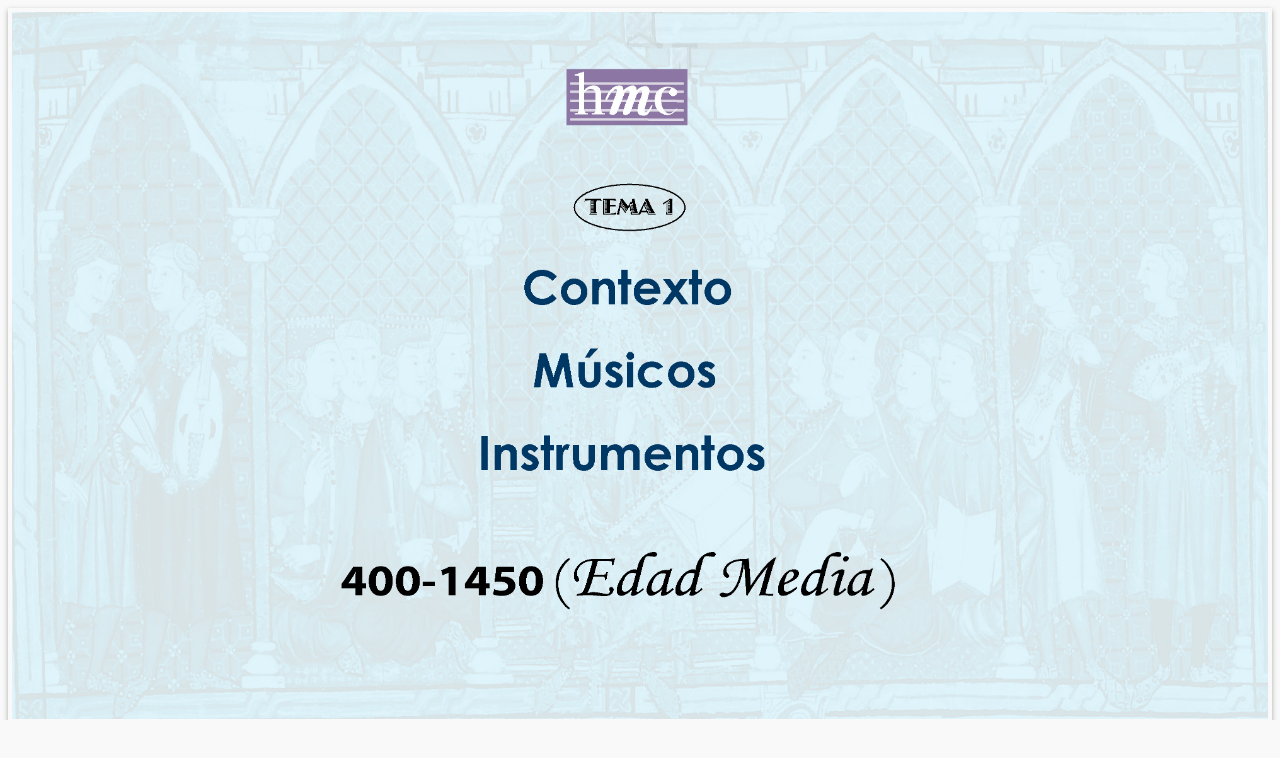

--- FILE ---
content_type: text/html; charset=UTF-8
request_url: https://historiadelamusica.net/tema-1-edad-media
body_size: 14432
content:

<html lang="es" class="no-js">
<head>
	<meta charset="UTF-8">
	<meta name="viewport" content="width=device-width, initial-scale=1">
	<title>Tema 1. Edad Media &#8211; historiadelamusica.net</title>
<meta name='robots' content='max-image-preview:large' />
	<style>img:is([sizes="auto" i], [sizes^="auto," i]) { contain-intrinsic-size: 3000px 1500px }</style>
	<meta name="dlm-version" content="5.0.21">
<!-- Open Graph Meta Tags generated by MashShare 4.0.47 - https://mashshare.net -->
<meta property="og:type" content="article" /> 
<meta property="og:title" content="Tema 1. Edad Media" />
<meta property="og:url" content="https://historiadelamusica.net/tema-1-edad-media" />
<meta property="og:site_name" content="historiadelamusica.net" />
<meta property="article:published_time" content="2018-09-23T06:57:45+00:00" />
<meta property="article:modified_time" content="2019-02-07T18:00:29+00:00" />
<meta property="og:updated_time" content="2019-02-07T18:00:29+00:00" />
<!-- Open Graph Meta Tags generated by MashShare 4.0.47 - https://www.mashshare.net -->
<!-- Twitter Card generated by MashShare 4.0.47 - https://www.mashshare.net -->
<meta name="twitter:card" content="summary">
<meta name="twitter:title" content="Tema 1. Edad Media">
<meta name="twitter:description" content="">
<!-- Twitter Card generated by MashShare 4.0.47 - https://www.mashshare.net -->

<link rel='dns-prefetch' href='//fonts.googleapis.com' />
<link rel="alternate" type="application/rss+xml" title="historiadelamusica.net &raquo; Feed" href="https://historiadelamusica.net/feed" />
<link rel="alternate" type="application/rss+xml" title="historiadelamusica.net &raquo; Feed de los comentarios" href="https://historiadelamusica.net/comments/feed" />
<script type="text/javascript">
/* <![CDATA[ */
window._wpemojiSettings = {"baseUrl":"https:\/\/s.w.org\/images\/core\/emoji\/15.0.3\/72x72\/","ext":".png","svgUrl":"https:\/\/s.w.org\/images\/core\/emoji\/15.0.3\/svg\/","svgExt":".svg","source":{"concatemoji":"https:\/\/historiadelamusica.net\/wp-includes\/js\/wp-emoji-release.min.js?ver=6.7.4"}};
/*! This file is auto-generated */
!function(i,n){var o,s,e;function c(e){try{var t={supportTests:e,timestamp:(new Date).valueOf()};sessionStorage.setItem(o,JSON.stringify(t))}catch(e){}}function p(e,t,n){e.clearRect(0,0,e.canvas.width,e.canvas.height),e.fillText(t,0,0);var t=new Uint32Array(e.getImageData(0,0,e.canvas.width,e.canvas.height).data),r=(e.clearRect(0,0,e.canvas.width,e.canvas.height),e.fillText(n,0,0),new Uint32Array(e.getImageData(0,0,e.canvas.width,e.canvas.height).data));return t.every(function(e,t){return e===r[t]})}function u(e,t,n){switch(t){case"flag":return n(e,"\ud83c\udff3\ufe0f\u200d\u26a7\ufe0f","\ud83c\udff3\ufe0f\u200b\u26a7\ufe0f")?!1:!n(e,"\ud83c\uddfa\ud83c\uddf3","\ud83c\uddfa\u200b\ud83c\uddf3")&&!n(e,"\ud83c\udff4\udb40\udc67\udb40\udc62\udb40\udc65\udb40\udc6e\udb40\udc67\udb40\udc7f","\ud83c\udff4\u200b\udb40\udc67\u200b\udb40\udc62\u200b\udb40\udc65\u200b\udb40\udc6e\u200b\udb40\udc67\u200b\udb40\udc7f");case"emoji":return!n(e,"\ud83d\udc26\u200d\u2b1b","\ud83d\udc26\u200b\u2b1b")}return!1}function f(e,t,n){var r="undefined"!=typeof WorkerGlobalScope&&self instanceof WorkerGlobalScope?new OffscreenCanvas(300,150):i.createElement("canvas"),a=r.getContext("2d",{willReadFrequently:!0}),o=(a.textBaseline="top",a.font="600 32px Arial",{});return e.forEach(function(e){o[e]=t(a,e,n)}),o}function t(e){var t=i.createElement("script");t.src=e,t.defer=!0,i.head.appendChild(t)}"undefined"!=typeof Promise&&(o="wpEmojiSettingsSupports",s=["flag","emoji"],n.supports={everything:!0,everythingExceptFlag:!0},e=new Promise(function(e){i.addEventListener("DOMContentLoaded",e,{once:!0})}),new Promise(function(t){var n=function(){try{var e=JSON.parse(sessionStorage.getItem(o));if("object"==typeof e&&"number"==typeof e.timestamp&&(new Date).valueOf()<e.timestamp+604800&&"object"==typeof e.supportTests)return e.supportTests}catch(e){}return null}();if(!n){if("undefined"!=typeof Worker&&"undefined"!=typeof OffscreenCanvas&&"undefined"!=typeof URL&&URL.createObjectURL&&"undefined"!=typeof Blob)try{var e="postMessage("+f.toString()+"("+[JSON.stringify(s),u.toString(),p.toString()].join(",")+"));",r=new Blob([e],{type:"text/javascript"}),a=new Worker(URL.createObjectURL(r),{name:"wpTestEmojiSupports"});return void(a.onmessage=function(e){c(n=e.data),a.terminate(),t(n)})}catch(e){}c(n=f(s,u,p))}t(n)}).then(function(e){for(var t in e)n.supports[t]=e[t],n.supports.everything=n.supports.everything&&n.supports[t],"flag"!==t&&(n.supports.everythingExceptFlag=n.supports.everythingExceptFlag&&n.supports[t]);n.supports.everythingExceptFlag=n.supports.everythingExceptFlag&&!n.supports.flag,n.DOMReady=!1,n.readyCallback=function(){n.DOMReady=!0}}).then(function(){return e}).then(function(){var e;n.supports.everything||(n.readyCallback(),(e=n.source||{}).concatemoji?t(e.concatemoji):e.wpemoji&&e.twemoji&&(t(e.twemoji),t(e.wpemoji)))}))}((window,document),window._wpemojiSettings);
/* ]]> */
</script>
<style id='wp-emoji-styles-inline-css' type='text/css'>

	img.wp-smiley, img.emoji {
		display: inline !important;
		border: none !important;
		box-shadow: none !important;
		height: 1em !important;
		width: 1em !important;
		margin: 0 0.07em !important;
		vertical-align: -0.1em !important;
		background: none !important;
		padding: 0 !important;
	}
</style>
<link rel='stylesheet' id='wp-block-library-css' href='https://historiadelamusica.net/wp-includes/css/dist/block-library/style.min.css?ver=6.7.4' type='text/css' media='all' />
<style id='classic-theme-styles-inline-css' type='text/css'>
/*! This file is auto-generated */
.wp-block-button__link{color:#fff;background-color:#32373c;border-radius:9999px;box-shadow:none;text-decoration:none;padding:calc(.667em + 2px) calc(1.333em + 2px);font-size:1.125em}.wp-block-file__button{background:#32373c;color:#fff;text-decoration:none}
</style>
<style id='global-styles-inline-css' type='text/css'>
:root{--wp--preset--aspect-ratio--square: 1;--wp--preset--aspect-ratio--4-3: 4/3;--wp--preset--aspect-ratio--3-4: 3/4;--wp--preset--aspect-ratio--3-2: 3/2;--wp--preset--aspect-ratio--2-3: 2/3;--wp--preset--aspect-ratio--16-9: 16/9;--wp--preset--aspect-ratio--9-16: 9/16;--wp--preset--color--black: #000000;--wp--preset--color--cyan-bluish-gray: #abb8c3;--wp--preset--color--white: #ffffff;--wp--preset--color--pale-pink: #f78da7;--wp--preset--color--vivid-red: #cf2e2e;--wp--preset--color--luminous-vivid-orange: #ff6900;--wp--preset--color--luminous-vivid-amber: #fcb900;--wp--preset--color--light-green-cyan: #7bdcb5;--wp--preset--color--vivid-green-cyan: #00d084;--wp--preset--color--pale-cyan-blue: #8ed1fc;--wp--preset--color--vivid-cyan-blue: #0693e3;--wp--preset--color--vivid-purple: #9b51e0;--wp--preset--gradient--vivid-cyan-blue-to-vivid-purple: linear-gradient(135deg,rgba(6,147,227,1) 0%,rgb(155,81,224) 100%);--wp--preset--gradient--light-green-cyan-to-vivid-green-cyan: linear-gradient(135deg,rgb(122,220,180) 0%,rgb(0,208,130) 100%);--wp--preset--gradient--luminous-vivid-amber-to-luminous-vivid-orange: linear-gradient(135deg,rgba(252,185,0,1) 0%,rgba(255,105,0,1) 100%);--wp--preset--gradient--luminous-vivid-orange-to-vivid-red: linear-gradient(135deg,rgba(255,105,0,1) 0%,rgb(207,46,46) 100%);--wp--preset--gradient--very-light-gray-to-cyan-bluish-gray: linear-gradient(135deg,rgb(238,238,238) 0%,rgb(169,184,195) 100%);--wp--preset--gradient--cool-to-warm-spectrum: linear-gradient(135deg,rgb(74,234,220) 0%,rgb(151,120,209) 20%,rgb(207,42,186) 40%,rgb(238,44,130) 60%,rgb(251,105,98) 80%,rgb(254,248,76) 100%);--wp--preset--gradient--blush-light-purple: linear-gradient(135deg,rgb(255,206,236) 0%,rgb(152,150,240) 100%);--wp--preset--gradient--blush-bordeaux: linear-gradient(135deg,rgb(254,205,165) 0%,rgb(254,45,45) 50%,rgb(107,0,62) 100%);--wp--preset--gradient--luminous-dusk: linear-gradient(135deg,rgb(255,203,112) 0%,rgb(199,81,192) 50%,rgb(65,88,208) 100%);--wp--preset--gradient--pale-ocean: linear-gradient(135deg,rgb(255,245,203) 0%,rgb(182,227,212) 50%,rgb(51,167,181) 100%);--wp--preset--gradient--electric-grass: linear-gradient(135deg,rgb(202,248,128) 0%,rgb(113,206,126) 100%);--wp--preset--gradient--midnight: linear-gradient(135deg,rgb(2,3,129) 0%,rgb(40,116,252) 100%);--wp--preset--font-size--small: 13px;--wp--preset--font-size--medium: 20px;--wp--preset--font-size--large: 36px;--wp--preset--font-size--x-large: 42px;--wp--preset--spacing--20: 0.44rem;--wp--preset--spacing--30: 0.67rem;--wp--preset--spacing--40: 1rem;--wp--preset--spacing--50: 1.5rem;--wp--preset--spacing--60: 2.25rem;--wp--preset--spacing--70: 3.38rem;--wp--preset--spacing--80: 5.06rem;--wp--preset--shadow--natural: 6px 6px 9px rgba(0, 0, 0, 0.2);--wp--preset--shadow--deep: 12px 12px 50px rgba(0, 0, 0, 0.4);--wp--preset--shadow--sharp: 6px 6px 0px rgba(0, 0, 0, 0.2);--wp--preset--shadow--outlined: 6px 6px 0px -3px rgba(255, 255, 255, 1), 6px 6px rgba(0, 0, 0, 1);--wp--preset--shadow--crisp: 6px 6px 0px rgba(0, 0, 0, 1);}:where(.is-layout-flex){gap: 0.5em;}:where(.is-layout-grid){gap: 0.5em;}body .is-layout-flex{display: flex;}.is-layout-flex{flex-wrap: wrap;align-items: center;}.is-layout-flex > :is(*, div){margin: 0;}body .is-layout-grid{display: grid;}.is-layout-grid > :is(*, div){margin: 0;}:where(.wp-block-columns.is-layout-flex){gap: 2em;}:where(.wp-block-columns.is-layout-grid){gap: 2em;}:where(.wp-block-post-template.is-layout-flex){gap: 1.25em;}:where(.wp-block-post-template.is-layout-grid){gap: 1.25em;}.has-black-color{color: var(--wp--preset--color--black) !important;}.has-cyan-bluish-gray-color{color: var(--wp--preset--color--cyan-bluish-gray) !important;}.has-white-color{color: var(--wp--preset--color--white) !important;}.has-pale-pink-color{color: var(--wp--preset--color--pale-pink) !important;}.has-vivid-red-color{color: var(--wp--preset--color--vivid-red) !important;}.has-luminous-vivid-orange-color{color: var(--wp--preset--color--luminous-vivid-orange) !important;}.has-luminous-vivid-amber-color{color: var(--wp--preset--color--luminous-vivid-amber) !important;}.has-light-green-cyan-color{color: var(--wp--preset--color--light-green-cyan) !important;}.has-vivid-green-cyan-color{color: var(--wp--preset--color--vivid-green-cyan) !important;}.has-pale-cyan-blue-color{color: var(--wp--preset--color--pale-cyan-blue) !important;}.has-vivid-cyan-blue-color{color: var(--wp--preset--color--vivid-cyan-blue) !important;}.has-vivid-purple-color{color: var(--wp--preset--color--vivid-purple) !important;}.has-black-background-color{background-color: var(--wp--preset--color--black) !important;}.has-cyan-bluish-gray-background-color{background-color: var(--wp--preset--color--cyan-bluish-gray) !important;}.has-white-background-color{background-color: var(--wp--preset--color--white) !important;}.has-pale-pink-background-color{background-color: var(--wp--preset--color--pale-pink) !important;}.has-vivid-red-background-color{background-color: var(--wp--preset--color--vivid-red) !important;}.has-luminous-vivid-orange-background-color{background-color: var(--wp--preset--color--luminous-vivid-orange) !important;}.has-luminous-vivid-amber-background-color{background-color: var(--wp--preset--color--luminous-vivid-amber) !important;}.has-light-green-cyan-background-color{background-color: var(--wp--preset--color--light-green-cyan) !important;}.has-vivid-green-cyan-background-color{background-color: var(--wp--preset--color--vivid-green-cyan) !important;}.has-pale-cyan-blue-background-color{background-color: var(--wp--preset--color--pale-cyan-blue) !important;}.has-vivid-cyan-blue-background-color{background-color: var(--wp--preset--color--vivid-cyan-blue) !important;}.has-vivid-purple-background-color{background-color: var(--wp--preset--color--vivid-purple) !important;}.has-black-border-color{border-color: var(--wp--preset--color--black) !important;}.has-cyan-bluish-gray-border-color{border-color: var(--wp--preset--color--cyan-bluish-gray) !important;}.has-white-border-color{border-color: var(--wp--preset--color--white) !important;}.has-pale-pink-border-color{border-color: var(--wp--preset--color--pale-pink) !important;}.has-vivid-red-border-color{border-color: var(--wp--preset--color--vivid-red) !important;}.has-luminous-vivid-orange-border-color{border-color: var(--wp--preset--color--luminous-vivid-orange) !important;}.has-luminous-vivid-amber-border-color{border-color: var(--wp--preset--color--luminous-vivid-amber) !important;}.has-light-green-cyan-border-color{border-color: var(--wp--preset--color--light-green-cyan) !important;}.has-vivid-green-cyan-border-color{border-color: var(--wp--preset--color--vivid-green-cyan) !important;}.has-pale-cyan-blue-border-color{border-color: var(--wp--preset--color--pale-cyan-blue) !important;}.has-vivid-cyan-blue-border-color{border-color: var(--wp--preset--color--vivid-cyan-blue) !important;}.has-vivid-purple-border-color{border-color: var(--wp--preset--color--vivid-purple) !important;}.has-vivid-cyan-blue-to-vivid-purple-gradient-background{background: var(--wp--preset--gradient--vivid-cyan-blue-to-vivid-purple) !important;}.has-light-green-cyan-to-vivid-green-cyan-gradient-background{background: var(--wp--preset--gradient--light-green-cyan-to-vivid-green-cyan) !important;}.has-luminous-vivid-amber-to-luminous-vivid-orange-gradient-background{background: var(--wp--preset--gradient--luminous-vivid-amber-to-luminous-vivid-orange) !important;}.has-luminous-vivid-orange-to-vivid-red-gradient-background{background: var(--wp--preset--gradient--luminous-vivid-orange-to-vivid-red) !important;}.has-very-light-gray-to-cyan-bluish-gray-gradient-background{background: var(--wp--preset--gradient--very-light-gray-to-cyan-bluish-gray) !important;}.has-cool-to-warm-spectrum-gradient-background{background: var(--wp--preset--gradient--cool-to-warm-spectrum) !important;}.has-blush-light-purple-gradient-background{background: var(--wp--preset--gradient--blush-light-purple) !important;}.has-blush-bordeaux-gradient-background{background: var(--wp--preset--gradient--blush-bordeaux) !important;}.has-luminous-dusk-gradient-background{background: var(--wp--preset--gradient--luminous-dusk) !important;}.has-pale-ocean-gradient-background{background: var(--wp--preset--gradient--pale-ocean) !important;}.has-electric-grass-gradient-background{background: var(--wp--preset--gradient--electric-grass) !important;}.has-midnight-gradient-background{background: var(--wp--preset--gradient--midnight) !important;}.has-small-font-size{font-size: var(--wp--preset--font-size--small) !important;}.has-medium-font-size{font-size: var(--wp--preset--font-size--medium) !important;}.has-large-font-size{font-size: var(--wp--preset--font-size--large) !important;}.has-x-large-font-size{font-size: var(--wp--preset--font-size--x-large) !important;}
:where(.wp-block-post-template.is-layout-flex){gap: 1.25em;}:where(.wp-block-post-template.is-layout-grid){gap: 1.25em;}
:where(.wp-block-columns.is-layout-flex){gap: 2em;}:where(.wp-block-columns.is-layout-grid){gap: 2em;}
:root :where(.wp-block-pullquote){font-size: 1.5em;line-height: 1.6;}
</style>
<link rel='stylesheet' id='dashicons-css' href='https://historiadelamusica.net/wp-includes/css/dashicons.min.css?ver=6.7.4' type='text/css' media='all' />
<link rel='stylesheet' id='everest-forms-general-css' href='https://historiadelamusica.net/wp-content/plugins/everest-forms/assets/css/everest-forms.css?ver=3.0.8.1' type='text/css' media='all' />
<link rel='stylesheet' id='jquery-intl-tel-input-css' href='https://historiadelamusica.net/wp-content/plugins/everest-forms/assets/css/intlTelInput.css?ver=3.0.8.1' type='text/css' media='all' />
<link rel='stylesheet' id='mashsb-styles-css' href='https://historiadelamusica.net/wp-content/plugins/mashsharer/assets/css/mashsb.min.css?ver=4.0.47' type='text/css' media='all' />
<link rel='stylesheet' id='mt-members-style-css' href='https://historiadelamusica.net/wp-content/plugins/mt_members/css/grid.css?ver=6.7.4' type='text/css' media='all' />
<link rel='stylesheet' id='mt-projects-style-css' href='https://historiadelamusica.net/wp-content/plugins/mt_projects/css/grid.css?ver=6.7.4' type='text/css' media='all' />
<link rel='stylesheet' id='mt-projects-style-css-css' href='https://historiadelamusica.net/wp-content/plugins/mt_projects/css/mt-projects-style.css?ver=6.7.4' type='text/css' media='all' />
<link rel='stylesheet' id='mt-projects-luna-css-css' href='https://historiadelamusica.net/wp-content/plugins/mt_projects/css/mt-projects-luna.css?ver=6.7.4' type='text/css' media='all' />
<link rel='stylesheet' id='mt-projects-venture-css-css' href='https://historiadelamusica.net/wp-content/plugins/mt_projects/css/mt-projects-venture.css?ver=6.7.4' type='text/css' media='all' />
<link rel='stylesheet' id='mt-testimonials-style-css' href='https://historiadelamusica.net/wp-content/plugins/mt_testimonials/css/grid.css?ver=6.7.4' type='text/css' media='all' />
<link rel='stylesheet' id='h5ap-public-css' href='https://historiadelamusica.net/wp-content/plugins/html5-audio-player/assets/css/style.css?ver=1768413959' type='text/css' media='all' />
<link rel='stylesheet' id='rise-style-css' href='https://historiadelamusica.net/wp-content/themes/rise_pro/style.css?ver=6.7.4' type='text/css' media='all' />
<link rel='stylesheet' id='rise-headings-css' href='//fonts.googleapis.com/css?family=Lato%3A400%2C400italic%2C700%2C700italic%7CMontserrat%3A400%2C700&#038;ver=6.7.4' type='text/css' media='all' />
<link rel='stylesheet' id='rise-body-css' href='//fonts.googleapis.com/css?family=Lato%3A400%2C400italic%2C700%2C700italic%7CMontserrat%3A400%2C700&#038;ver=6.7.4' type='text/css' media='all' />
<link rel='stylesheet' id='rise-column-clear-css' href='https://historiadelamusica.net/wp-content/themes/rise_pro/css/mt-column-clear.css?ver=6.7.4' type='text/css' media='all' />
<link rel='stylesheet' id='rise-font-awesome-css' href='https://historiadelamusica.net/wp-content/themes/rise_pro/fonts/font-awesome.css?ver=6.7.4' type='text/css' media='all' />
<link rel='stylesheet' id='rise-woocommerce-css' href='https://historiadelamusica.net/wp-content/themes/rise_pro/css/woocommerce.css?ver=6.7.4' type='text/css' media='all' />
<link rel='stylesheet' id='rise-menu-css-css' href='https://historiadelamusica.net/wp-content/themes/rise_pro/css/jPushMenu.css?ver=6.7.4' type='text/css' media='all' />
<link rel='stylesheet' id='rise-projects-css-css' href='https://historiadelamusica.net/wp-content/themes/rise_pro/css/rise-projects.css?ver=6.7.4' type='text/css' media='all' />
<link rel='stylesheet' id='rise-testimonials-css-css' href='https://historiadelamusica.net/wp-content/themes/rise_pro/css/rise-testimonials.css?ver=6.7.4' type='text/css' media='all' />
<link rel='stylesheet' id='rise-slick-css' href='https://historiadelamusica.net/wp-content/themes/rise_pro/css/slick.css?ver=6.7.4' type='text/css' media='all' />
<link rel='stylesheet' id='simple-social-icons-font-css' href='https://historiadelamusica.net/wp-content/plugins/simple-social-icons/css/style.css?ver=3.0.2' type='text/css' media='all' />
<link rel='stylesheet' id='tablepress-default-css' href='https://historiadelamusica.net/wp-content/plugins/tablepress/css/build/default.css?ver=3.0.2' type='text/css' media='all' />
<link rel='stylesheet' id='jquery-lazyloadxt-spinner-css-css' href='//historiadelamusica.net/wp-content/plugins/a3-lazy-load/assets/css/jquery.lazyloadxt.spinner.css?ver=6.7.4' type='text/css' media='all' />
<script type="text/javascript" src="https://historiadelamusica.net/wp-includes/js/jquery/jquery.min.js?ver=3.7.1" id="jquery-core-js"></script>
<script type="text/javascript" src="https://historiadelamusica.net/wp-includes/js/jquery/jquery-migrate.min.js?ver=3.4.1" id="jquery-migrate-js"></script>
<script type="text/javascript" id="mashsb-js-extra">
/* <![CDATA[ */
var mashsb = {"shares":"0","round_shares":"1","animate_shares":"0","dynamic_buttons":"0","share_url":"https:\/\/historiadelamusica.net\/tema-1-edad-media","title":"Tema+1.+Edad+Media","image":null,"desc":"","hashtag":"","subscribe":"link","subscribe_url":"","activestatus":"1","singular":"1","twitter_popup":"1","refresh":"0","nonce":"f118167780","postid":"613","servertime":"1768413960","ajaxurl":"https:\/\/historiadelamusica.net\/wp-admin\/admin-ajax.php"};
/* ]]> */
</script>
<script type="text/javascript" src="https://historiadelamusica.net/wp-content/plugins/mashsharer/assets/js/mashsb.min.js?ver=4.0.47" id="mashsb-js"></script>
<script type="text/javascript" src="https://historiadelamusica.net/wp-content/plugins/wonderplugin-gallery/engine/wonderplugingallery.js?ver=15.6.1PRO" id="wonderplugin-gallery-script-js"></script>
<link rel="https://api.w.org/" href="https://historiadelamusica.net/wp-json/" /><link rel="alternate" title="JSON" type="application/json" href="https://historiadelamusica.net/wp-json/wp/v2/pages/613" /><link rel="EditURI" type="application/rsd+xml" title="RSD" href="https://historiadelamusica.net/xmlrpc.php?rsd" />
<meta name="generator" content="WordPress 6.7.4" />
<meta name="generator" content="Everest Forms 3.0.8.1" />
<link rel="canonical" href="https://historiadelamusica.net/tema-1-edad-media" />
<link rel='shortlink' href='https://historiadelamusica.net/?p=613' />
<link rel="alternate" title="oEmbed (JSON)" type="application/json+oembed" href="https://historiadelamusica.net/wp-json/oembed/1.0/embed?url=https%3A%2F%2Fhistoriadelamusica.net%2Ftema-1-edad-media" />
<link rel="alternate" title="oEmbed (XML)" type="text/xml+oembed" href="https://historiadelamusica.net/wp-json/oembed/1.0/embed?url=https%3A%2F%2Fhistoriadelamusica.net%2Ftema-1-edad-media&#038;format=xml" />
            <style>
                .mejs-container:has(.plyr){height: auto; background: transparent} .mejs-container:has(.plyr) .mejs-controls {display: none}
                .h5ap_all {
                    --shadow-color: 197deg 32% 65%;
                    border-radius: 6px;
                    box-shadow: 0px 0px 9.6px hsl(var(--shadow-color)/.36),0 1.7px 1.9px 0px hsl(var(--shadow-color)/.36),0 4.3px 1.8px -1.7px hsl(var(--shadow-color)/.36),-0.1px 10.6px 11.9px -2.5px hsl(var(--shadow-color)/.36);
                    margin: 16px auto;
                }
            </style>
                    <script>
                function h5vpLoader({id, source, type}){
                    const element = document.getElementById(id);
                    if(!element && !srcLoaded){
                        if(type === 'script'){
                            const script = document.createElement('script');
                            script.src = `https://historiadelamusica.net/wp-content/plugins/html5-audio-player/${source}`;
                            script.id = id;
                            document.getElementsByTagName("head")[0].appendChild(script);
                        }
                        if(type === 'css'){
                            const link = document.createElement('link');
                            link.href = `https://historiadelamusica.net/wp-content/plugins/html5-audio-player/${source}`;
                            link.rel = 'stylesheet';
                            document.getElementsByTagName("head")[0].appendChild(link);
                        }
                    }
                }

                function loadHVPAssets(){
                    const assets = [
                        {id: 'h5ap-public-css', source: 'assets/css/style.css', type: 'css'},
                        {id: 'bplugins-plyrio-css', source: 'assets/css/player.min.css', type: 'css'},
                        {id: 'bplugins-plyrio-js', source: 'js/player.js', type: 'script'},
                        {id: 'h5ap-player-js', source: 'dist/player.js', type: 'script'},
                    ];

                    if(typeof hpublic === 'undefined'){
                        const script = document.createElement('script');
                        script.innerText = `var hpublic = {siteUrl: 'https://historiadelamusica.net', userId: 0}`;
                        document.getElementsByTagName("head")[0].appendChild(script);
                    }
                    assets.map(item => h5vpLoader(item));
                }
                document.addEventListener('DOMContentLoaded', function(){
                    const isPlayer = document.querySelector(".h5ap_player");
                    if(isPlayer){
                        loadHVPAssets();
                    }
                })
            </script>
        		<style>
			span.h5ap_single_button {
				background: #000;
				width: 50px;
				height: 50px;
				border-radius: 50px;
			}
			span#h5ap_single_button span svg {
				fill: #ffffff !important;
				cursor: pointer;
			}
			span.h5ap_single_button span svg {
				height: 25px;
				width: 25px;
			}
			#skin_default .plyr__control,#skin_default .plyr__time{color: #4f5b5f}
			#skin_default .plyr__control:hover{background: #1aafff;color: #f5f5f5}
			#skin_default .plyr__controls {background: #f5f5f5}
			#skin_default .plyr__controls__item input {color: #1aafff}
			.plyr {--plyr-color-main: #4f5b5f}
			/* Custom Css */
						</style>
		<!--[if lt IE 9]>
<script src="https://historiadelamusica.net/wp-content/themes/rise_pro/js/html5shiv.js"></script>
<![endif]-->
	
<!-- rise customizer CSS -->

	<style> 
		
		 
		
				.site-header .main-navigation a:hover, .site-header-top .main-navigation a:hover { color: #649dd6; }
		 
		
				.site-header .main-navigation ul ul a, .site-header-top .main-navigation ul ul a { color: #4f4f4f; } 
				
				
				.site-header .main-navigation ul ul, .site-header-top .main-navigation ul ul { background-color: #e2e2e2; } 
		 
		
				.cbp-spmenu ul ul a, .main-navigation a, .cbp-spmenu a  { font-size: 13px; } 
		 
		
		
		 
		
				
		 
		
		 
		
		  
		
		 
		
		
				
				
				
					
		
	
				#home-hero { background-color: #ffffff; } 
				
		 
		
		 
		
		 
		
				
		  
		.hero-content a.button:hover { border-color: #dd9933; } 
		 
		
		 
		.hero-content a.button:hover { background-color: #dd9933; }
				
		 
		
		
		
		 
		body, textarea, p { color: #2d2d2d; }
				
				
		 
		a { color: #1e73be; } 
				
		 
		
				
				
				body, p { font-size: 14px; } 
				
		
		
		  
		
		 
		
				
				
		
		
				
				
				
				
		 
		
		 
		
		 
		
				
				
		 
		
		
		
				
				
				
				
		 
		
		 
		
		 
		
		 
		.home-section-2 button:hover { background: #dd9933; } 
				
				.home-section-2 button:hover { border-color: #dd9933; } 
				
				
		
		
				
				
				
				
		 
		
		 
		
		 
		
				
				
				 
		
		 
		
				
				
				
		 
		
		 
		
		 
		
				
				
				
		
		
				
				
				
				
		 
		
		 
		
		 
		
				
				
		 
		
		
		
				
				
				
				
		 
		
		 
		
		 
		
				
				
				
		
		
				
				
				
				
		 
		
		 
		
		 
		
				
				
		  
		
		
				
				
				
				
		 
		
		 
		
		 
		
				
				
				
		
		
				
				
				
				
		 
		
		 
		
		 
		
				
				
		 
		
		
		 
		.site-footer { background: #0e1e00; }  
		 
		
				.site-footer, .site-footer p { color: #ffffff; }
				
				
				
		 
		
				
				
				
		 
		
		
		
				
				
		 
		
				
				
				
		
		
				
				
				
				
				
		
				
		
		 
		
		 
		
		 
		
		 
		
		 
		
		 
		
		 
		
		 
		
				.news-info > div { text-align: left; }
				
		
		 
		
		 
		
		
				
				
				
				.home-testimonial .testimonial p  { font-style: italic; } 
		 
		
		
		
		 
		
				
		
		
		   
		
		 
		
		
		
		  
		
				
				
				
				
		 
		
		
		
				
				
				
		
		
		 
		
		 
		
		
		
				.banner--clone .main-navigation a { color: #3a3a3a; }
		 
		
				
				
				.banner--clone .main-navigation ul ul a { color: #1e1e1e; } 
			
		  
		.banner--clone .main-navigation ul ul a:hover { color: #005dea; } 
				
				
				.banner--clone { background-color: #f9f9f9; } 
				
		
				
				
				
				
		
		  
	</style>
    
<style type="text/css">.broken_link, a.broken_link {
	text-decoration: line-through;
}</style>	<style type="text/css">
			.site-title,
		.site-description {
			position: absolute;
			clip: rect(1px, 1px, 1px, 1px);
		}
		</style>
	<style type="text/css">.heading{width:10sec;}</style><link rel="icon" href="https://historiadelamusica.net/wp-content/uploads/2019/03/cropped-logo-doble-fondo-traspa-copia-13-1-1-32x32.png" sizes="32x32" />
<link rel="icon" href="https://historiadelamusica.net/wp-content/uploads/2019/03/cropped-logo-doble-fondo-traspa-copia-13-1-1-192x192.png" sizes="192x192" />
<link rel="apple-touch-icon" href="https://historiadelamusica.net/wp-content/uploads/2019/03/cropped-logo-doble-fondo-traspa-copia-13-1-1-180x180.png" />
<meta name="msapplication-TileImage" content="https://historiadelamusica.net/wp-content/uploads/2019/03/cropped-logo-doble-fondo-traspa-copia-13-1-1-270x270.png" />
		<style type="text/css" id="wp-custom-css">
			.home #content .widget_text {
    text-align: center;
}
		</style>
		</head>
<body data-rsssl=1>
<div class="wonderplugingallery-container" id="wonderplugingallery-container-4" style="max-width:100%;margin:0 auto;"><div class="wonderplugingallery" id="wonderplugingallery-4" data-galleryid="4" data-width="640" data-height="360" data-skin="light" data-random="false" data-autoslide="false" data-autoplayvideo="false" data-schemamarkup="false" data-stopallplaying="false" data-reloadonvideoend="false" data-donotuseposter="false" data-enabletabindex="false" data-loadnextonvideoend="false" data-hidetitlewhenvideoisplaying="false" data-disablehovereventontouch="false" data-autoslideandplayafterfirstplayed="false" data-html5player="true" data-responsive="true" data-fullwidth="true" data-showtitle="false" data-showdescription="false" data-showplaybutton="false" data-showfullscreenbutton="false" data-showtimer="false" data-showcarousel="true" data-galleryshadow="false" data-slideshadow="true" data-thumbshowtitle="true" data-thumbshadow="true" data-lightboxshowtitle="false" data-lightboxshowdescription="false" data-specifyid="true" data-donotinit="false" data-addinitscript="false" data-triggerresize="false" data-thumbcolumnsresponsive="false" data-showimgtitle="false" data-titlesmallscreen="false" data-initsocial="true" data-showsocial="false" data-showemail="false" data-showfacebook="true" data-showtwitter="true" data-showpinterest="true" data-socialrotateeffect="true" data-doshortcodeontext="false" data-loop="0" data-duration="1000" data-slideduration="800" data-slideshowinterval="6000" data-googleanalyticsaccount="" data-resizemode="fill" data-imagetoolboxmode="mouseover" data-effect="fade" data-padding="12" data-bgcolor="" data-bgimage="" data-thumbwidth="70" data-thumbheight="48" data-thumbgap="8" data-thumbrowgap="16" data-lightboxtextheight="72" data-lightboxtitlecss="{color:#333333; font:bold 12px Arial,Helvetica,sans-serif; overflow:hidden; white-space:normal; line-height:18px;}" data-lightboxdescriptioncss="{color:#333333; font:normal 12px Arial,Helvetica,sans-serif; overflow:hidden; white-space:normal; line-height:14px;}" data-titlecss="{color:#ffffff; font-size:14px; font-family:Armata, sans-serif, Arial; overflow:hidden; white-space:normal; text-align:left; padding:10px 0px 10px 10px;  background:rgb(102, 102, 102) transparent; background:rgba(102, 102, 102, 0.6);}" data-descriptioncss="{color:#ffffff; font-size:12px; font-family:Armata, sans-serif, Arial; overflow:hidden; white-space:normal; text-align:left; padding:0px 0px 10px 10px;  background:rgb(102, 102, 102) transparent; background:rgba(102, 102, 102, 0.6);}" data-titleheight="72" data-titlesmallscreenwidth="640" data-titleheightsmallscreen="148" data-socialmode="mouseover" data-socialposition="position:absolute;top:8px;right:8px;" data-socialpositionlightbox="position:absolute;top:8px;right:8px;" data-socialdirection="horizontal" data-socialbuttonsize="32" data-socialbuttonfontsize="18" data-defaultvideovolume="1" data-thumbtitleheight="15" data-thumbmediumtitleheight="48" data-thumbsmalltitleheight="72" data-triggerresizedelay="100" data-thumbmediumsize="800" data-thumbsmallsize="480" data-thumbmediumwidth="64" data-thumbmediumheight="64" data-thumbsmallwidth="48" data-thumbsmallheight="48" data-imgtitle="title" data-jsfolder="https://historiadelamusica.net/wp-content/plugins/wonderplugin-gallery/engine/" style="display:none;" ><a class="html5galleryimglink" href="https://historiadelamusica.net/wp-content/uploads/2024/09/LAM-0.jpg" data-mediatype=1><img decoding="async" class="lazy lazy-hidden html5galleryimg html5gallery-tn-image" src="//historiadelamusica.net/wp-content/plugins/a3-lazy-load/assets/images/lazy_placeholder.gif" data-lazy-type="image" data-src="https://historiadelamusica.net/wp-content/uploads/2024/09/LAM-0-150x150.jpg" alt="LAM 0"><noscript><img decoding="async" class="html5galleryimg html5gallery-tn-image" src="https://historiadelamusica.net/wp-content/uploads/2024/09/LAM-0-150x150.jpg" alt="LAM 0"></noscript></a><div class="html5gallery-info"><div class="html5gallery-title">LAM 0</div></div><a class="html5galleryimglink" href="https://historiadelamusica.net/wp-content/uploads/2024/09/LAM-1tris.jpg" data-mediatype=1><img decoding="async" class="lazy lazy-hidden html5galleryimg html5gallery-tn-image" src="//historiadelamusica.net/wp-content/plugins/a3-lazy-load/assets/images/lazy_placeholder.gif" data-lazy-type="image" data-src="https://historiadelamusica.net/wp-content/uploads/2024/09/LAM-1tris-150x150.jpg" alt="LAM 1"><noscript><img decoding="async" class="html5galleryimg html5gallery-tn-image" src="https://historiadelamusica.net/wp-content/uploads/2024/09/LAM-1tris-150x150.jpg" alt="LAM 1"></noscript></a><div class="html5gallery-info"><div class="html5gallery-title">LAM 1</div></div><a class="html5galleryimglink" data-mediatype=6 href="https://historiadelamusica.net/wp-content/uploads/2024/09/Tema-1-LAM-2.mp4" data-poster="https://historiadelamusica.net/wp-content/uploads/2024/09/LAM-2-4.jpg"><img decoding="async" class="lazy lazy-hidden html5galleryimg html5gallery-tn-image" src="//historiadelamusica.net/wp-content/plugins/a3-lazy-load/assets/images/lazy_placeholder.gif" data-lazy-type="image" data-src="https://historiadelamusica.net/wp-content/uploads/2024/09/LAM-2-4-150x150.jpg" alt="LAM 2"><noscript><img decoding="async" class="html5galleryimg html5gallery-tn-image" src="https://historiadelamusica.net/wp-content/uploads/2024/09/LAM-2-4-150x150.jpg" alt="LAM 2"></noscript></a><div class="html5gallery-info"><div class="html5gallery-title">LAM 2</div></div><a class="html5galleryimglink" data-mediatype=6 href="https://historiadelamusica.net/wp-content/uploads/2024/09/Tema-1-LAM-3.mp4" data-poster="https://historiadelamusica.net/wp-content/uploads/2024/09/LAM-triis2.jpg"><img decoding="async" class="lazy lazy-hidden html5galleryimg html5gallery-tn-image" src="//historiadelamusica.net/wp-content/plugins/a3-lazy-load/assets/images/lazy_placeholder.gif" data-lazy-type="image" data-src="https://historiadelamusica.net/wp-content/uploads/2024/09/LAM-triis2-150x150.jpg" alt="LAM 3"><noscript><img decoding="async" class="html5galleryimg html5gallery-tn-image" src="https://historiadelamusica.net/wp-content/uploads/2024/09/LAM-triis2-150x150.jpg" alt="LAM 3"></noscript></a><div class="html5gallery-info"><div class="html5gallery-title">LAM 3</div></div><a class="html5galleryimglink" href="https://historiadelamusica.net/wp-content/uploads/2024/09/LAM-bis4.jpg" data-mediatype=1><img decoding="async" class="lazy lazy-hidden html5galleryimg html5gallery-tn-image" src="//historiadelamusica.net/wp-content/plugins/a3-lazy-load/assets/images/lazy_placeholder.gif" data-lazy-type="image" data-src="https://historiadelamusica.net/wp-content/uploads/2024/09/LAM-bis4-150x150.jpg" alt="LAM 4"><noscript><img decoding="async" class="html5galleryimg html5gallery-tn-image" src="https://historiadelamusica.net/wp-content/uploads/2024/09/LAM-bis4-150x150.jpg" alt="LAM 4"></noscript></a><div class="html5gallery-info"><div class="html5gallery-title">LAM 4</div></div><a class="html5galleryimglink" href="https://historiadelamusica.net/wp-content/uploads/2024/09/LAM-bis5.jpg" data-mediatype=1><img decoding="async" class="lazy lazy-hidden html5galleryimg html5gallery-tn-image" src="//historiadelamusica.net/wp-content/plugins/a3-lazy-load/assets/images/lazy_placeholder.gif" data-lazy-type="image" data-src="https://historiadelamusica.net/wp-content/uploads/2024/09/LAM-bis5-150x150.jpg" alt="LAM 5"><noscript><img decoding="async" class="html5galleryimg html5gallery-tn-image" src="https://historiadelamusica.net/wp-content/uploads/2024/09/LAM-bis5-150x150.jpg" alt="LAM 5"></noscript></a><div class="html5gallery-info"><div class="html5gallery-title">LAM 5</div></div><a class="html5galleryimglink" href="https://historiadelamusica.net/wp-content/uploads/2024/09/LAM-bis6.jpg" data-mediatype=1><img decoding="async" class="lazy lazy-hidden html5galleryimg html5gallery-tn-image" src="//historiadelamusica.net/wp-content/plugins/a3-lazy-load/assets/images/lazy_placeholder.gif" data-lazy-type="image" data-src="https://historiadelamusica.net/wp-content/uploads/2024/09/LAM-bis6-150x150.jpg" alt="LAM 6"><noscript><img decoding="async" class="html5galleryimg html5gallery-tn-image" src="https://historiadelamusica.net/wp-content/uploads/2024/09/LAM-bis6-150x150.jpg" alt="LAM 6"></noscript></a><div class="html5gallery-info"><div class="html5gallery-title">LAM 6</div></div><a class="html5galleryimglink" href="https://historiadelamusica.net/wp-content/uploads/2024/09/LAM-bis7.jpg" data-mediatype=1><img decoding="async" class="lazy lazy-hidden html5galleryimg html5gallery-tn-image" src="//historiadelamusica.net/wp-content/plugins/a3-lazy-load/assets/images/lazy_placeholder.gif" data-lazy-type="image" data-src="https://historiadelamusica.net/wp-content/uploads/2024/09/LAM-bis7-150x150.jpg" alt="LAM 7"><noscript><img decoding="async" class="html5galleryimg html5gallery-tn-image" src="https://historiadelamusica.net/wp-content/uploads/2024/09/LAM-bis7-150x150.jpg" alt="LAM 7"></noscript></a><div class="html5gallery-info"><div class="html5gallery-title">LAM 7</div></div><a class="html5galleryimglink" href="https://historiadelamusica.net/wp-content/uploads/2024/09/LAM-8-g.jpg" data-mediatype=1><img decoding="async" class="lazy lazy-hidden html5galleryimg html5gallery-tn-image" src="//historiadelamusica.net/wp-content/plugins/a3-lazy-load/assets/images/lazy_placeholder.gif" data-lazy-type="image" data-src="https://historiadelamusica.net/wp-content/uploads/2024/09/LAM-8-g-150x150.jpg" alt="LAM 8"><noscript><img decoding="async" class="html5galleryimg html5gallery-tn-image" src="https://historiadelamusica.net/wp-content/uploads/2024/09/LAM-8-g-150x150.jpg" alt="LAM 8"></noscript></a><div class="html5gallery-info"><div class="html5gallery-title">LAM 8</div></div><a class="html5galleryimglink" href="https://historiadelamusica.net/wp-content/uploads/2024/09/LAM-bis9.jpg" data-mediatype=1><img decoding="async" class="lazy lazy-hidden html5galleryimg html5gallery-tn-image" src="//historiadelamusica.net/wp-content/plugins/a3-lazy-load/assets/images/lazy_placeholder.gif" data-lazy-type="image" data-src="https://historiadelamusica.net/wp-content/uploads/2024/09/LAM-bis9-150x150.jpg" alt="LAM 9"><noscript><img decoding="async" class="html5galleryimg html5gallery-tn-image" src="https://historiadelamusica.net/wp-content/uploads/2024/09/LAM-bis9-150x150.jpg" alt="LAM 9"></noscript></a><div class="html5gallery-info"><div class="html5gallery-title">LAM 9</div></div><a class="html5galleryimglink" href="https://historiadelamusica.net/wp-content/uploads/2024/09/LAM-bis10.jpg" data-mediatype=1><img decoding="async" class="lazy lazy-hidden html5galleryimg html5gallery-tn-image" src="//historiadelamusica.net/wp-content/plugins/a3-lazy-load/assets/images/lazy_placeholder.gif" data-lazy-type="image" data-src="https://historiadelamusica.net/wp-content/uploads/2024/09/LAM-bis10-150x150.jpg" alt="LAM 10"><noscript><img decoding="async" class="html5galleryimg html5gallery-tn-image" src="https://historiadelamusica.net/wp-content/uploads/2024/09/LAM-bis10-150x150.jpg" alt="LAM 10"></noscript></a><div class="html5gallery-info"><div class="html5gallery-title">LAM 10</div></div><a class="html5galleryimglink" href="https://historiadelamusica.net/wp-content/uploads/2024/09/LAM-bis11.jpg" data-mediatype=1><img decoding="async" class="lazy lazy-hidden html5galleryimg html5gallery-tn-image" src="//historiadelamusica.net/wp-content/plugins/a3-lazy-load/assets/images/lazy_placeholder.gif" data-lazy-type="image" data-src="https://historiadelamusica.net/wp-content/uploads/2024/09/LAM-bis11-150x150.jpg" alt="LAM 11"><noscript><img decoding="async" class="html5galleryimg html5gallery-tn-image" src="https://historiadelamusica.net/wp-content/uploads/2024/09/LAM-bis11-150x150.jpg" alt="LAM 11"></noscript></a><div class="html5gallery-info"><div class="html5gallery-title">LAM 11</div></div><a class="html5galleryimglink" href="https://historiadelamusica.net/wp-content/uploads/2024/09/LAM-bis12.jpg" data-mediatype=1><img decoding="async" class="lazy lazy-hidden html5galleryimg html5gallery-tn-image" src="//historiadelamusica.net/wp-content/plugins/a3-lazy-load/assets/images/lazy_placeholder.gif" data-lazy-type="image" data-src="https://historiadelamusica.net/wp-content/uploads/2024/09/LAM-bis12-150x150.jpg" alt="LAM 12"><noscript><img decoding="async" class="html5galleryimg html5gallery-tn-image" src="https://historiadelamusica.net/wp-content/uploads/2024/09/LAM-bis12-150x150.jpg" alt="LAM 12"></noscript></a><div class="html5gallery-info"><div class="html5gallery-title">LAM 12</div></div><a class="html5galleryimglink" href="https://historiadelamusica.net/wp-content/uploads/2024/09/LAM-bis13-1.jpg" data-mediatype=1><img decoding="async" class="lazy lazy-hidden html5galleryimg html5gallery-tn-image" src="//historiadelamusica.net/wp-content/plugins/a3-lazy-load/assets/images/lazy_placeholder.gif" data-lazy-type="image" data-src="https://historiadelamusica.net/wp-content/uploads/2024/09/LAM-bis13-1-150x150.jpg" alt="LAM 13"><noscript><img decoding="async" class="html5galleryimg html5gallery-tn-image" src="https://historiadelamusica.net/wp-content/uploads/2024/09/LAM-bis13-1-150x150.jpg" alt="LAM 13"></noscript></a><div class="html5gallery-info"><div class="html5gallery-title">LAM 13</div></div><a class="html5galleryimglink" href="https://historiadelamusica.net/wp-content/uploads/2024/09/LAM-bis14.jpg" data-mediatype=1><img decoding="async" class="lazy lazy-hidden html5galleryimg html5gallery-tn-image" src="//historiadelamusica.net/wp-content/plugins/a3-lazy-load/assets/images/lazy_placeholder.gif" data-lazy-type="image" data-src="https://historiadelamusica.net/wp-content/uploads/2024/09/LAM-bis14-150x150.jpg" alt="LAM 14"><noscript><img decoding="async" class="html5galleryimg html5gallery-tn-image" src="https://historiadelamusica.net/wp-content/uploads/2024/09/LAM-bis14-150x150.jpg" alt="LAM 14"></noscript></a><div class="html5gallery-info"><div class="html5gallery-title">LAM 14</div></div><a class="html5galleryimglink" href="https://historiadelamusica.net/wp-content/uploads/2024/09/LAM-bis15.jpg" data-mediatype=1><img decoding="async" class="lazy lazy-hidden html5galleryimg html5gallery-tn-image" src="//historiadelamusica.net/wp-content/plugins/a3-lazy-load/assets/images/lazy_placeholder.gif" data-lazy-type="image" data-src="https://historiadelamusica.net/wp-content/uploads/2024/09/LAM-bis15-150x150.jpg" alt="LAM 15"><noscript><img decoding="async" class="html5galleryimg html5gallery-tn-image" src="https://historiadelamusica.net/wp-content/uploads/2024/09/LAM-bis15-150x150.jpg" alt="LAM 15"></noscript></a><div class="html5gallery-info"><div class="html5gallery-title">LAM 15</div></div><a class="html5galleryimglink" href="https://historiadelamusica.net/wp-content/uploads/2024/09/LAM-bis16.jpg" data-mediatype=1><img decoding="async" class="lazy lazy-hidden html5galleryimg html5gallery-tn-image" src="//historiadelamusica.net/wp-content/plugins/a3-lazy-load/assets/images/lazy_placeholder.gif" data-lazy-type="image" data-src="https://historiadelamusica.net/wp-content/uploads/2024/09/LAM-bis16-150x150.jpg" alt="LAM 16"><noscript><img decoding="async" class="html5galleryimg html5gallery-tn-image" src="https://historiadelamusica.net/wp-content/uploads/2024/09/LAM-bis16-150x150.jpg" alt="LAM 16"></noscript></a><div class="html5gallery-info"><div class="html5gallery-title">LAM 16</div></div><a class="html5galleryimglink" href="https://historiadelamusica.net/wp-content/uploads/2024/09/LAM-bis17.jpg" data-mediatype=1><img decoding="async" class="lazy lazy-hidden html5galleryimg html5gallery-tn-image" src="//historiadelamusica.net/wp-content/plugins/a3-lazy-load/assets/images/lazy_placeholder.gif" data-lazy-type="image" data-src="https://historiadelamusica.net/wp-content/uploads/2024/09/LAM-bis17-150x150.jpg" alt="LAM 17"><noscript><img decoding="async" class="html5galleryimg html5gallery-tn-image" src="https://historiadelamusica.net/wp-content/uploads/2024/09/LAM-bis17-150x150.jpg" alt="LAM 17"></noscript></a><div class="html5gallery-info"><div class="html5gallery-title">LAM 17</div></div><a class="html5galleryimglink" href="https://historiadelamusica.net/wp-content/uploads/2024/09/LAM-bis18.jpg" data-mediatype=1><img decoding="async" class="lazy lazy-hidden html5galleryimg html5gallery-tn-image" src="//historiadelamusica.net/wp-content/plugins/a3-lazy-load/assets/images/lazy_placeholder.gif" data-lazy-type="image" data-src="https://historiadelamusica.net/wp-content/uploads/2024/09/LAM-bis18-150x150.jpg" alt="LAM 18"><noscript><img decoding="async" class="html5galleryimg html5gallery-tn-image" src="https://historiadelamusica.net/wp-content/uploads/2024/09/LAM-bis18-150x150.jpg" alt="LAM 18"></noscript></a><div class="html5gallery-info"><div class="html5gallery-title">LAM 18</div></div><a class="html5galleryimglink" href="https://historiadelamusica.net/wp-content/uploads/2024/09/LAM-bis19.jpg" data-mediatype=1><img decoding="async" class="lazy lazy-hidden html5galleryimg html5gallery-tn-image" src="//historiadelamusica.net/wp-content/plugins/a3-lazy-load/assets/images/lazy_placeholder.gif" data-lazy-type="image" data-src="https://historiadelamusica.net/wp-content/uploads/2024/09/LAM-bis19-150x150.jpg" alt="LAM 19"><noscript><img decoding="async" class="html5galleryimg html5gallery-tn-image" src="https://historiadelamusica.net/wp-content/uploads/2024/09/LAM-bis19-150x150.jpg" alt="LAM 19"></noscript></a><div class="html5gallery-info"><div class="html5gallery-title">LAM 19</div></div><a class="html5galleryimglink" href="https://historiadelamusica.net/wp-content/uploads/2024/09/LAM-bis20.jpg" data-mediatype=1><img decoding="async" class="lazy lazy-hidden html5galleryimg html5gallery-tn-image" src="//historiadelamusica.net/wp-content/plugins/a3-lazy-load/assets/images/lazy_placeholder.gif" data-lazy-type="image" data-src="https://historiadelamusica.net/wp-content/uploads/2024/09/LAM-bis20-150x150.jpg" alt="LAM 20"><noscript><img decoding="async" class="html5galleryimg html5gallery-tn-image" src="https://historiadelamusica.net/wp-content/uploads/2024/09/LAM-bis20-150x150.jpg" alt="LAM 20"></noscript></a><div class="html5gallery-info"><div class="html5gallery-title">LAM 20</div></div><a class="html5galleryimglink" href="https://historiadelamusica.net/wp-content/uploads/2024/09/LAM-bis21.jpg" data-mediatype=1><img decoding="async" class="lazy lazy-hidden html5galleryimg html5gallery-tn-image" src="//historiadelamusica.net/wp-content/plugins/a3-lazy-load/assets/images/lazy_placeholder.gif" data-lazy-type="image" data-src="https://historiadelamusica.net/wp-content/uploads/2024/09/LAM-bis21-150x150.jpg" alt="LAM 21"><noscript><img decoding="async" class="html5galleryimg html5gallery-tn-image" src="https://historiadelamusica.net/wp-content/uploads/2024/09/LAM-bis21-150x150.jpg" alt="LAM 21"></noscript></a><div class="html5gallery-info"><div class="html5gallery-title">LAM 21</div></div><a class="html5galleryimglink" href="https://historiadelamusica.net/wp-content/uploads/2024/09/LAM-bis22.jpg" data-mediatype=1><img decoding="async" class="lazy lazy-hidden html5galleryimg html5gallery-tn-image" src="//historiadelamusica.net/wp-content/plugins/a3-lazy-load/assets/images/lazy_placeholder.gif" data-lazy-type="image" data-src="https://historiadelamusica.net/wp-content/uploads/2024/09/LAM-bis22-150x150.jpg" alt="LAM 22"><noscript><img decoding="async" class="html5galleryimg html5gallery-tn-image" src="https://historiadelamusica.net/wp-content/uploads/2024/09/LAM-bis22-150x150.jpg" alt="LAM 22"></noscript></a><div class="html5gallery-info"><div class="html5gallery-title">LAM 22</div></div><a class="html5galleryimglink" href="https://historiadelamusica.net/wp-content/uploads/2024/09/LAM-bis23.jpg" data-mediatype=1><img decoding="async" class="lazy lazy-hidden html5galleryimg html5gallery-tn-image" src="//historiadelamusica.net/wp-content/plugins/a3-lazy-load/assets/images/lazy_placeholder.gif" data-lazy-type="image" data-src="https://historiadelamusica.net/wp-content/uploads/2024/09/LAM-bis23-150x150.jpg" alt="LAM 23"><noscript><img decoding="async" class="html5galleryimg html5gallery-tn-image" src="https://historiadelamusica.net/wp-content/uploads/2024/09/LAM-bis23-150x150.jpg" alt="LAM 23"></noscript></a><div class="html5gallery-info"><div class="html5gallery-title">LAM 23</div></div><a class="html5galleryimglink" data-mediatype=6 href="https://historiadelamusica.net/wp-content/uploads/2024/09/Tema-LAM-24.mp4" data-poster="https://historiadelamusica.net/wp-content/uploads/2024/09/LAM-bis24.jpg"><img decoding="async" class="lazy lazy-hidden html5galleryimg html5gallery-tn-image" src="//historiadelamusica.net/wp-content/plugins/a3-lazy-load/assets/images/lazy_placeholder.gif" data-lazy-type="image" data-src="https://historiadelamusica.net/wp-content/uploads/2024/09/LAM-bis24-150x150.jpg" alt="LAM 24"><noscript><img decoding="async" class="html5galleryimg html5gallery-tn-image" src="https://historiadelamusica.net/wp-content/uploads/2024/09/LAM-bis24-150x150.jpg" alt="LAM 24"></noscript></a><div class="html5gallery-info"><div class="html5gallery-title">LAM 24</div></div><a class="html5galleryimglink" href="https://historiadelamusica.net/wp-content/uploads/2024/09/LAM-bis25.jpg" data-mediatype=1><img decoding="async" class="lazy lazy-hidden html5galleryimg html5gallery-tn-image" src="//historiadelamusica.net/wp-content/plugins/a3-lazy-load/assets/images/lazy_placeholder.gif" data-lazy-type="image" data-src="https://historiadelamusica.net/wp-content/uploads/2024/09/LAM-bis25-150x150.jpg" alt="LAM 25"><noscript><img decoding="async" class="html5galleryimg html5gallery-tn-image" src="https://historiadelamusica.net/wp-content/uploads/2024/09/LAM-bis25-150x150.jpg" alt="LAM 25"></noscript></a><div class="html5gallery-info"><div class="html5gallery-title">LAM 25</div></div><a class="html5galleryimglink" href="https://historiadelamusica.net/wp-content/uploads/2024/09/LAM-bis26.jpg" data-mediatype=1><img decoding="async" class="lazy lazy-hidden html5galleryimg html5gallery-tn-image" src="//historiadelamusica.net/wp-content/plugins/a3-lazy-load/assets/images/lazy_placeholder.gif" data-lazy-type="image" data-src="https://historiadelamusica.net/wp-content/uploads/2024/09/LAM-bis26-150x150.jpg" alt="LAM 26"><noscript><img decoding="async" class="html5galleryimg html5gallery-tn-image" src="https://historiadelamusica.net/wp-content/uploads/2024/09/LAM-bis26-150x150.jpg" alt="LAM 26"></noscript></a><div class="html5gallery-info"><div class="html5gallery-title">LAM 26</div></div><a class="html5galleryimglink" href="https://historiadelamusica.net/wp-content/uploads/2024/09/LAM-bis27.jpg" data-mediatype=1><img decoding="async" class="lazy lazy-hidden html5galleryimg html5gallery-tn-image" src="//historiadelamusica.net/wp-content/plugins/a3-lazy-load/assets/images/lazy_placeholder.gif" data-lazy-type="image" data-src="https://historiadelamusica.net/wp-content/uploads/2024/09/LAM-bis27-150x150.jpg" alt="LAM 27"><noscript><img decoding="async" class="html5galleryimg html5gallery-tn-image" src="https://historiadelamusica.net/wp-content/uploads/2024/09/LAM-bis27-150x150.jpg" alt="LAM 27"></noscript></a><div class="html5gallery-info"><div class="html5gallery-title">LAM 27</div></div><a class="html5galleryimglink" href="https://historiadelamusica.net/wp-content/uploads/2024/09/LAM-bis28.jpg" data-mediatype=1><img decoding="async" class="lazy lazy-hidden html5galleryimg html5gallery-tn-image" src="//historiadelamusica.net/wp-content/plugins/a3-lazy-load/assets/images/lazy_placeholder.gif" data-lazy-type="image" data-src="https://historiadelamusica.net/wp-content/uploads/2024/09/LAM-bis28-150x150.jpg" alt="LAM 28"><noscript><img decoding="async" class="html5galleryimg html5gallery-tn-image" src="https://historiadelamusica.net/wp-content/uploads/2024/09/LAM-bis28-150x150.jpg" alt="LAM 28"></noscript></a><div class="html5gallery-info"><div class="html5gallery-title">LAM 28</div></div><a class="html5galleryimglink" href="https://historiadelamusica.net/wp-content/uploads/2024/09/LAM-bis29.jpg" data-mediatype=1><img decoding="async" class="lazy lazy-hidden html5galleryimg html5gallery-tn-image" src="//historiadelamusica.net/wp-content/plugins/a3-lazy-load/assets/images/lazy_placeholder.gif" data-lazy-type="image" data-src="https://historiadelamusica.net/wp-content/uploads/2024/09/LAM-bis29-150x150.jpg" alt="LAM 29"><noscript><img decoding="async" class="html5galleryimg html5gallery-tn-image" src="https://historiadelamusica.net/wp-content/uploads/2024/09/LAM-bis29-150x150.jpg" alt="LAM 29"></noscript></a><div class="html5gallery-info"><div class="html5gallery-title">LAM 29</div></div><a class="html5galleryimglink" data-mediatype=6 href="https://historiadelamusica.net/wp-content/uploads/2024/09/Tem-1-LAM-30.mp4" data-poster="https://historiadelamusica.net/wp-content/uploads/2024/09/LAM-30bis.jpg"><img decoding="async" class="lazy lazy-hidden html5galleryimg html5gallery-tn-image" src="//historiadelamusica.net/wp-content/plugins/a3-lazy-load/assets/images/lazy_placeholder.gif" data-lazy-type="image" data-src="https://historiadelamusica.net/wp-content/uploads/2024/09/LAM-30bis-150x150.jpg" alt="LAM 30"><noscript><img decoding="async" class="html5galleryimg html5gallery-tn-image" src="https://historiadelamusica.net/wp-content/uploads/2024/09/LAM-30bis-150x150.jpg" alt="LAM 30"></noscript></a><div class="html5gallery-info"><div class="html5gallery-title">LAM 30</div></div><a class="html5galleryimglink" href="https://www.youtube.com/embed/ATjOBMa2geQ" data-poster="https://historiadelamusica.net/wp-content/uploads/2024/09/LAM-31bis.jpg"><img decoding="async" class="lazy lazy-hidden html5galleryimg html5gallery-tn-image" src="//historiadelamusica.net/wp-content/plugins/a3-lazy-load/assets/images/lazy_placeholder.gif" data-lazy-type="image" data-src="https://historiadelamusica.net/wp-content/uploads/2024/09/LAM-31bis-150x150.jpg" alt="LAM 31"><noscript><img decoding="async" class="html5galleryimg html5gallery-tn-image" src="https://historiadelamusica.net/wp-content/uploads/2024/09/LAM-31bis-150x150.jpg" alt="LAM 31"></noscript></a><div class="html5gallery-info"><div class="html5gallery-title">LAM 31</div></div><a class="html5galleryimglink" href="https://historiadelamusica.net/wp-content/uploads/2024/09/LAM-32.jpg" data-mediatype=1><img decoding="async" class="lazy lazy-hidden html5galleryimg html5gallery-tn-image" src="//historiadelamusica.net/wp-content/plugins/a3-lazy-load/assets/images/lazy_placeholder.gif" data-lazy-type="image" data-src="https://historiadelamusica.net/wp-content/uploads/2024/09/LAM-32-150x150.jpg" alt="LAM 32"><noscript><img decoding="async" class="html5galleryimg html5gallery-tn-image" src="https://historiadelamusica.net/wp-content/uploads/2024/09/LAM-32-150x150.jpg" alt="LAM 32"></noscript></a><div class="html5gallery-info"><div class="html5gallery-title">LAM 32</div></div><a class="html5galleryimglink" href="https://historiadelamusica.net/wp-content/uploads/2024/09/LAM-bis33.jpg" data-mediatype=1><img decoding="async" class="lazy lazy-hidden html5galleryimg html5gallery-tn-image" src="//historiadelamusica.net/wp-content/plugins/a3-lazy-load/assets/images/lazy_placeholder.gif" data-lazy-type="image" data-src="https://historiadelamusica.net/wp-content/uploads/2024/09/LAM-bis33-150x150.jpg" alt="LAM 33"><noscript><img decoding="async" class="html5galleryimg html5gallery-tn-image" src="https://historiadelamusica.net/wp-content/uploads/2024/09/LAM-bis33-150x150.jpg" alt="LAM 33"></noscript></a><div class="html5gallery-info"><div class="html5gallery-title">LAM 33</div></div><a class="html5galleryimglink" href="https://historiadelamusica.net/wp-content/uploads/2024/09/LAM-bis34.jpg" data-mediatype=1><img decoding="async" class="lazy lazy-hidden html5galleryimg html5gallery-tn-image" src="//historiadelamusica.net/wp-content/plugins/a3-lazy-load/assets/images/lazy_placeholder.gif" data-lazy-type="image" data-src="https://historiadelamusica.net/wp-content/uploads/2024/09/LAM-bis34-150x150.jpg" alt="LAM 34"><noscript><img decoding="async" class="html5galleryimg html5gallery-tn-image" src="https://historiadelamusica.net/wp-content/uploads/2024/09/LAM-bis34-150x150.jpg" alt="LAM 34"></noscript></a><div class="html5gallery-info"><div class="html5gallery-title">LAM 34</div></div><a class="html5galleryimglink" href="https://historiadelamusica.net/wp-content/uploads/2024/09/LAM-bis35.jpg" data-mediatype=1><img decoding="async" class="lazy lazy-hidden html5galleryimg html5gallery-tn-image" src="//historiadelamusica.net/wp-content/plugins/a3-lazy-load/assets/images/lazy_placeholder.gif" data-lazy-type="image" data-src="https://historiadelamusica.net/wp-content/uploads/2024/09/LAM-bis35-150x150.jpg" alt="LAM 35"><noscript><img decoding="async" class="html5galleryimg html5gallery-tn-image" src="https://historiadelamusica.net/wp-content/uploads/2024/09/LAM-bis35-150x150.jpg" alt="LAM 35"></noscript></a><div class="html5gallery-info"><div class="html5gallery-title">LAM 35</div></div><a class="html5galleryimglink" href="https://historiadelamusica.net/wp-content/uploads/2024/09/LAM-bis36.jpg" data-mediatype=1><img decoding="async" class="lazy lazy-hidden html5galleryimg html5gallery-tn-image" src="//historiadelamusica.net/wp-content/plugins/a3-lazy-load/assets/images/lazy_placeholder.gif" data-lazy-type="image" data-src="https://historiadelamusica.net/wp-content/uploads/2024/09/LAM-bis36-150x150.jpg" alt="LAM 36"><noscript><img decoding="async" class="html5galleryimg html5gallery-tn-image" src="https://historiadelamusica.net/wp-content/uploads/2024/09/LAM-bis36-150x150.jpg" alt="LAM 36"></noscript></a><div class="html5gallery-info"><div class="html5gallery-title">LAM 36</div></div><a class="html5galleryimglink" href="https://historiadelamusica.net/wp-content/uploads/2024/09/LAM-bis37.jpg" data-mediatype=1><img decoding="async" class="lazy lazy-hidden html5galleryimg html5gallery-tn-image" src="//historiadelamusica.net/wp-content/plugins/a3-lazy-load/assets/images/lazy_placeholder.gif" data-lazy-type="image" data-src="https://historiadelamusica.net/wp-content/uploads/2024/09/LAM-bis37-150x150.jpg" alt="LAM 37"><noscript><img decoding="async" class="html5galleryimg html5gallery-tn-image" src="https://historiadelamusica.net/wp-content/uploads/2024/09/LAM-bis37-150x150.jpg" alt="LAM 37"></noscript></a><div class="html5gallery-info"><div class="html5gallery-title">LAM 37</div></div><a class="html5galleryimglink" href="https://historiadelamusica.net/wp-content/uploads/2024/09/LAM-38.jpg" data-mediatype=1><img decoding="async" class="lazy lazy-hidden html5galleryimg html5gallery-tn-image" src="//historiadelamusica.net/wp-content/plugins/a3-lazy-load/assets/images/lazy_placeholder.gif" data-lazy-type="image" data-src="https://historiadelamusica.net/wp-content/uploads/2024/09/LAM-38-150x150.jpg" alt="LAM 38"><noscript><img decoding="async" class="html5galleryimg html5gallery-tn-image" src="https://historiadelamusica.net/wp-content/uploads/2024/09/LAM-38-150x150.jpg" alt="LAM 38"></noscript></a><div class="html5gallery-info"><div class="html5gallery-title">LAM 38</div></div><a class="html5galleryimglink" href="https://historiadelamusica.net/wp-content/uploads/2024/09/LAM-bis39.jpg" data-mediatype=1><img decoding="async" class="lazy lazy-hidden html5galleryimg html5gallery-tn-image" src="//historiadelamusica.net/wp-content/plugins/a3-lazy-load/assets/images/lazy_placeholder.gif" data-lazy-type="image" data-src="https://historiadelamusica.net/wp-content/uploads/2024/09/LAM-bis39-150x150.jpg" alt="LAM 39"><noscript><img decoding="async" class="html5galleryimg html5gallery-tn-image" src="https://historiadelamusica.net/wp-content/uploads/2024/09/LAM-bis39-150x150.jpg" alt="LAM 39"></noscript></a><div class="html5gallery-info"><div class="html5gallery-title">LAM 39</div></div><a class="html5galleryimglink" href="https://historiadelamusica.net/wp-content/uploads/2024/09/LAM-bis40.jpg" data-mediatype=1><img decoding="async" class="lazy lazy-hidden html5galleryimg html5gallery-tn-image" src="//historiadelamusica.net/wp-content/plugins/a3-lazy-load/assets/images/lazy_placeholder.gif" data-lazy-type="image" data-src="https://historiadelamusica.net/wp-content/uploads/2024/09/LAM-bis40-150x150.jpg" alt="LAM 40"><noscript><img decoding="async" class="html5galleryimg html5gallery-tn-image" src="https://historiadelamusica.net/wp-content/uploads/2024/09/LAM-bis40-150x150.jpg" alt="LAM 40"></noscript></a><div class="html5gallery-info"><div class="html5gallery-title">LAM 40</div></div><a class="html5galleryimglink" href="https://historiadelamusica.net/wp-content/uploads/2024/09/LAM-bis41.jpg" data-mediatype=1><img decoding="async" class="lazy lazy-hidden html5galleryimg html5gallery-tn-image" src="//historiadelamusica.net/wp-content/plugins/a3-lazy-load/assets/images/lazy_placeholder.gif" data-lazy-type="image" data-src="https://historiadelamusica.net/wp-content/uploads/2024/09/LAM-bis41-150x150.jpg" alt="LAM 41"><noscript><img decoding="async" class="html5galleryimg html5gallery-tn-image" src="https://historiadelamusica.net/wp-content/uploads/2024/09/LAM-bis41-150x150.jpg" alt="LAM 41"></noscript></a><div class="html5gallery-info"><div class="html5gallery-title">LAM 41</div></div><a class="html5galleryimglink" href="https://historiadelamusica.net/wp-content/uploads/2024/09/LAM-bis42.jpg" data-mediatype=1><img decoding="async" class="lazy lazy-hidden html5galleryimg html5gallery-tn-image" src="//historiadelamusica.net/wp-content/plugins/a3-lazy-load/assets/images/lazy_placeholder.gif" data-lazy-type="image" data-src="https://historiadelamusica.net/wp-content/uploads/2024/09/LAM-bis42-150x150.jpg" alt="LAM 42"><noscript><img decoding="async" class="html5galleryimg html5gallery-tn-image" src="https://historiadelamusica.net/wp-content/uploads/2024/09/LAM-bis42-150x150.jpg" alt="LAM 42"></noscript></a><div class="html5gallery-info"><div class="html5gallery-title">LAM 42</div></div><a class="html5galleryimglink" href="https://historiadelamusica.net/wp-content/uploads/2024/09/LAM-bis43.jpg" data-mediatype=1><img decoding="async" class="lazy lazy-hidden html5galleryimg html5gallery-tn-image" src="//historiadelamusica.net/wp-content/plugins/a3-lazy-load/assets/images/lazy_placeholder.gif" data-lazy-type="image" data-src="https://historiadelamusica.net/wp-content/uploads/2024/09/LAM-bis43-150x150.jpg" alt="LAM 43"><noscript><img decoding="async" class="html5galleryimg html5gallery-tn-image" src="https://historiadelamusica.net/wp-content/uploads/2024/09/LAM-bis43-150x150.jpg" alt="LAM 43"></noscript></a><div class="html5gallery-info"><div class="html5gallery-title">LAM 43</div></div><a class="html5galleryimglink" href="https://historiadelamusica.net/wp-content/uploads/2024/09/LAM-bis44.jpg" data-mediatype=1><img decoding="async" class="lazy lazy-hidden html5galleryimg html5gallery-tn-image" src="//historiadelamusica.net/wp-content/plugins/a3-lazy-load/assets/images/lazy_placeholder.gif" data-lazy-type="image" data-src="https://historiadelamusica.net/wp-content/uploads/2024/09/LAM-bis44-150x150.jpg" alt="LAM 44"><noscript><img decoding="async" class="html5galleryimg html5gallery-tn-image" src="https://historiadelamusica.net/wp-content/uploads/2024/09/LAM-bis44-150x150.jpg" alt="LAM 44"></noscript></a><div class="html5gallery-info"><div class="html5gallery-title">LAM 44</div></div><a class="html5galleryimglink" href="https://historiadelamusica.net/wp-content/uploads/2024/09/LAM-bis45.jpg" data-mediatype=1><img decoding="async" class="lazy lazy-hidden html5galleryimg html5gallery-tn-image" src="//historiadelamusica.net/wp-content/plugins/a3-lazy-load/assets/images/lazy_placeholder.gif" data-lazy-type="image" data-src="https://historiadelamusica.net/wp-content/uploads/2024/09/LAM-bis45-150x150.jpg" alt="LAM 45"><noscript><img decoding="async" class="html5galleryimg html5gallery-tn-image" src="https://historiadelamusica.net/wp-content/uploads/2024/09/LAM-bis45-150x150.jpg" alt="LAM 45"></noscript></a><div class="html5gallery-info"><div class="html5gallery-title">LAM 45</div></div><a class="html5galleryimglink" href="https://historiadelamusica.net/wp-content/uploads/2024/09/LAM-bis46.jpg" data-mediatype=1><img decoding="async" class="lazy lazy-hidden html5galleryimg html5gallery-tn-image" src="//historiadelamusica.net/wp-content/plugins/a3-lazy-load/assets/images/lazy_placeholder.gif" data-lazy-type="image" data-src="https://historiadelamusica.net/wp-content/uploads/2024/09/LAM-bis46-150x150.jpg" alt="LAM 46"><noscript><img decoding="async" class="html5galleryimg html5gallery-tn-image" src="https://historiadelamusica.net/wp-content/uploads/2024/09/LAM-bis46-150x150.jpg" alt="LAM 46"></noscript></a><div class="html5gallery-info"><div class="html5gallery-title">LAM 46</div></div><a class="html5galleryimglink" href="https://historiadelamusica.net/wp-content/uploads/2024/09/LAM-bis47.jpg" data-mediatype=1><img decoding="async" class="lazy lazy-hidden html5galleryimg html5gallery-tn-image" src="//historiadelamusica.net/wp-content/plugins/a3-lazy-load/assets/images/lazy_placeholder.gif" data-lazy-type="image" data-src="https://historiadelamusica.net/wp-content/uploads/2024/09/LAM-bis47-150x150.jpg" alt="LAM 47"><noscript><img decoding="async" class="html5galleryimg html5gallery-tn-image" src="https://historiadelamusica.net/wp-content/uploads/2024/09/LAM-bis47-150x150.jpg" alt="LAM 47"></noscript></a><div class="html5gallery-info"><div class="html5gallery-title">LAM 47</div></div><a class="html5galleryimglink" href="https://historiadelamusica.net/wp-content/uploads/2024/09/LAM-bis48.jpg" data-mediatype=1><img decoding="async" class="lazy lazy-hidden html5galleryimg html5gallery-tn-image" src="//historiadelamusica.net/wp-content/plugins/a3-lazy-load/assets/images/lazy_placeholder.gif" data-lazy-type="image" data-src="https://historiadelamusica.net/wp-content/uploads/2024/09/LAM-bis48-150x150.jpg" alt="LAM 48"><noscript><img decoding="async" class="html5galleryimg html5gallery-tn-image" src="https://historiadelamusica.net/wp-content/uploads/2024/09/LAM-bis48-150x150.jpg" alt="LAM 48"></noscript></a><div class="html5gallery-info"><div class="html5gallery-title">LAM 48</div></div><a class="html5galleryimglink" href="https://historiadelamusica.net/wp-content/uploads/2024/09/LAM-bis49.jpg" data-mediatype=1><img decoding="async" class="lazy lazy-hidden html5galleryimg html5gallery-tn-image" src="//historiadelamusica.net/wp-content/plugins/a3-lazy-load/assets/images/lazy_placeholder.gif" data-lazy-type="image" data-src="https://historiadelamusica.net/wp-content/uploads/2024/09/LAM-bis49-150x150.jpg" alt="LAM 49"><noscript><img decoding="async" class="html5galleryimg html5gallery-tn-image" src="https://historiadelamusica.net/wp-content/uploads/2024/09/LAM-bis49-150x150.jpg" alt="LAM 49"></noscript></a><div class="html5gallery-info"><div class="html5gallery-title">LAM 49</div></div><a class="html5galleryimglink" href="https://historiadelamusica.net/wp-content/uploads/2024/09/LAM-bis50.jpg" data-mediatype=1><img decoding="async" class="lazy lazy-hidden html5galleryimg html5gallery-tn-image" src="//historiadelamusica.net/wp-content/plugins/a3-lazy-load/assets/images/lazy_placeholder.gif" data-lazy-type="image" data-src="https://historiadelamusica.net/wp-content/uploads/2024/09/LAM-bis50-150x150.jpg" alt="LAM 50"><noscript><img decoding="async" class="html5galleryimg html5gallery-tn-image" src="https://historiadelamusica.net/wp-content/uploads/2024/09/LAM-bis50-150x150.jpg" alt="LAM 50"></noscript></a><div class="html5gallery-info"><div class="html5gallery-title">LAM 50</div></div><a class="html5galleryimglink" href="https://historiadelamusica.net/wp-content/uploads/2024/09/LAM-bis51.jpg" data-mediatype=1><img decoding="async" class="lazy lazy-hidden html5galleryimg html5gallery-tn-image" src="//historiadelamusica.net/wp-content/plugins/a3-lazy-load/assets/images/lazy_placeholder.gif" data-lazy-type="image" data-src="https://historiadelamusica.net/wp-content/uploads/2024/09/LAM-bis51-150x150.jpg" alt="LAM 51"><noscript><img decoding="async" class="html5galleryimg html5gallery-tn-image" src="https://historiadelamusica.net/wp-content/uploads/2024/09/LAM-bis51-150x150.jpg" alt="LAM 51"></noscript></a><div class="html5gallery-info"><div class="html5gallery-title">LAM 51</div></div><a class="html5galleryimglink" data-mediatype=6 href="https://historiadelamusica.net/wp-content/uploads/2024/09/Tema-1-LAM-52.mp4" data-poster="https://historiadelamusica.net/wp-content/uploads/2024/09/LAM-52bis.jpg"><img decoding="async" class="lazy lazy-hidden html5galleryimg html5gallery-tn-image" src="//historiadelamusica.net/wp-content/plugins/a3-lazy-load/assets/images/lazy_placeholder.gif" data-lazy-type="image" data-src="https://historiadelamusica.net/wp-content/uploads/2024/09/LAM-52bis-150x150.jpg" alt="LAM 52"><noscript><img decoding="async" class="html5galleryimg html5gallery-tn-image" src="https://historiadelamusica.net/wp-content/uploads/2024/09/LAM-52bis-150x150.jpg" alt="LAM 52"></noscript></a><div class="html5gallery-info"><div class="html5gallery-title">LAM 52</div></div><a class="html5galleryimglink" data-mediatype=6 href="https://historiadelamusica.net/wp-content/uploads/2024/09/Tema-1-LAM-53.mp4" data-poster="https://historiadelamusica.net/wp-content/uploads/2024/09/LAM-bis53.jpg"><img decoding="async" class="lazy lazy-hidden html5galleryimg html5gallery-tn-image" src="//historiadelamusica.net/wp-content/plugins/a3-lazy-load/assets/images/lazy_placeholder.gif" data-lazy-type="image" data-src="https://historiadelamusica.net/wp-content/uploads/2024/09/LAM-bis53-150x150.jpg" alt="LAM 53"><noscript><img decoding="async" class="html5galleryimg html5gallery-tn-image" src="https://historiadelamusica.net/wp-content/uploads/2024/09/LAM-bis53-150x150.jpg" alt="LAM 53"></noscript></a><div class="html5gallery-info"><div class="html5gallery-title">LAM 53</div></div><a class="html5galleryimglink" href="https://historiadelamusica.net/wp-content/uploads/2024/09/LAM-bis54.jpg" data-mediatype=1><img decoding="async" class="lazy lazy-hidden html5galleryimg html5gallery-tn-image" src="//historiadelamusica.net/wp-content/plugins/a3-lazy-load/assets/images/lazy_placeholder.gif" data-lazy-type="image" data-src="https://historiadelamusica.net/wp-content/uploads/2024/09/LAM-bis54-150x150.jpg" alt="LAM 54"><noscript><img decoding="async" class="html5galleryimg html5gallery-tn-image" src="https://historiadelamusica.net/wp-content/uploads/2024/09/LAM-bis54-150x150.jpg" alt="LAM 54"></noscript></a><div class="html5gallery-info"><div class="html5gallery-title">LAM 54</div></div><a class="html5galleryimglink" href="https://historiadelamusica.net/wp-content/uploads/2024/09/LAM-bis55.jpg" data-mediatype=1><img decoding="async" class="lazy lazy-hidden html5galleryimg html5gallery-tn-image" src="//historiadelamusica.net/wp-content/plugins/a3-lazy-load/assets/images/lazy_placeholder.gif" data-lazy-type="image" data-src="https://historiadelamusica.net/wp-content/uploads/2024/09/LAM-bis55-150x150.jpg" alt="LAM 55"><noscript><img decoding="async" class="html5galleryimg html5gallery-tn-image" src="https://historiadelamusica.net/wp-content/uploads/2024/09/LAM-bis55-150x150.jpg" alt="LAM 55"></noscript></a><div class="html5gallery-info"><div class="html5gallery-title">LAM 55</div></div><a class="html5galleryimglink" href="https://historiadelamusica.net/wp-content/uploads/2024/09/LAM-bis56.jpg" data-mediatype=1><img decoding="async" class="lazy lazy-hidden html5galleryimg html5gallery-tn-image" src="//historiadelamusica.net/wp-content/plugins/a3-lazy-load/assets/images/lazy_placeholder.gif" data-lazy-type="image" data-src="https://historiadelamusica.net/wp-content/uploads/2024/09/LAM-bis56-150x150.jpg" alt="LAM 56"><noscript><img decoding="async" class="html5galleryimg html5gallery-tn-image" src="https://historiadelamusica.net/wp-content/uploads/2024/09/LAM-bis56-150x150.jpg" alt="LAM 56"></noscript></a><div class="html5gallery-info"><div class="html5gallery-title">LAM 56</div></div><a class="html5galleryimglink" href="https://historiadelamusica.net/wp-content/uploads/2024/09/LAM-bis57.jpg" data-mediatype=1><img decoding="async" class="lazy lazy-hidden html5galleryimg html5gallery-tn-image" src="//historiadelamusica.net/wp-content/plugins/a3-lazy-load/assets/images/lazy_placeholder.gif" data-lazy-type="image" data-src="https://historiadelamusica.net/wp-content/uploads/2024/09/LAM-bis57-150x150.jpg" alt="LAM 57"><noscript><img decoding="async" class="html5galleryimg html5gallery-tn-image" src="https://historiadelamusica.net/wp-content/uploads/2024/09/LAM-bis57-150x150.jpg" alt="LAM 57"></noscript></a><div class="html5gallery-info"><div class="html5gallery-title">LAM 57</div></div><a class="html5galleryimglink" href="https://historiadelamusica.net/wp-content/uploads/2024/09/LAM-bis58.jpg" data-mediatype=1><img decoding="async" class="lazy lazy-hidden html5galleryimg html5gallery-tn-image" src="//historiadelamusica.net/wp-content/plugins/a3-lazy-load/assets/images/lazy_placeholder.gif" data-lazy-type="image" data-src="https://historiadelamusica.net/wp-content/uploads/2024/09/LAM-bis58-150x150.jpg" alt="LAM 58"><noscript><img decoding="async" class="html5galleryimg html5gallery-tn-image" src="https://historiadelamusica.net/wp-content/uploads/2024/09/LAM-bis58-150x150.jpg" alt="LAM 58"></noscript></a><div class="html5gallery-info"><div class="html5gallery-title">LAM 58</div></div><a class="html5galleryimglink" href="https://historiadelamusica.net/wp-content/uploads/2024/09/LAM-bis59.jpg" data-mediatype=1><img decoding="async" class="lazy lazy-hidden html5galleryimg html5gallery-tn-image" src="//historiadelamusica.net/wp-content/plugins/a3-lazy-load/assets/images/lazy_placeholder.gif" data-lazy-type="image" data-src="https://historiadelamusica.net/wp-content/uploads/2024/09/LAM-bis59-150x150.jpg" alt="LAM 59"><noscript><img decoding="async" class="html5galleryimg html5gallery-tn-image" src="https://historiadelamusica.net/wp-content/uploads/2024/09/LAM-bis59-150x150.jpg" alt="LAM 59"></noscript></a><div class="html5gallery-info"><div class="html5gallery-title">LAM 59</div></div><a class="html5galleryimglink" href="https://historiadelamusica.net/wp-content/uploads/2024/09/LAM-bis60.jpg" data-mediatype=1><img decoding="async" class="lazy lazy-hidden html5galleryimg html5gallery-tn-image" src="//historiadelamusica.net/wp-content/plugins/a3-lazy-load/assets/images/lazy_placeholder.gif" data-lazy-type="image" data-src="https://historiadelamusica.net/wp-content/uploads/2024/09/LAM-bis60-150x150.jpg" alt="LAM 60"><noscript><img decoding="async" class="html5galleryimg html5gallery-tn-image" src="https://historiadelamusica.net/wp-content/uploads/2024/09/LAM-bis60-150x150.jpg" alt="LAM 60"></noscript></a><div class="html5gallery-info"><div class="html5gallery-title">LAM 60</div></div><a class="html5galleryimglink" href="https://historiadelamusica.net/wp-content/uploads/2024/09/LAM-bis61.jpg" data-mediatype=1><img decoding="async" class="lazy lazy-hidden html5galleryimg html5gallery-tn-image" src="//historiadelamusica.net/wp-content/plugins/a3-lazy-load/assets/images/lazy_placeholder.gif" data-lazy-type="image" data-src="https://historiadelamusica.net/wp-content/uploads/2024/09/LAM-bis61-150x150.jpg" alt="LAM 61"><noscript><img decoding="async" class="html5galleryimg html5gallery-tn-image" src="https://historiadelamusica.net/wp-content/uploads/2024/09/LAM-bis61-150x150.jpg" alt="LAM 61"></noscript></a><div class="html5gallery-info"><div class="html5gallery-title">LAM 61</div></div><a class="html5galleryimglink" href="https://historiadelamusica.net/wp-content/uploads/2024/09/LAM-bis62.jpg" data-mediatype=1><img decoding="async" class="lazy lazy-hidden html5galleryimg html5gallery-tn-image" src="//historiadelamusica.net/wp-content/plugins/a3-lazy-load/assets/images/lazy_placeholder.gif" data-lazy-type="image" data-src="https://historiadelamusica.net/wp-content/uploads/2024/09/LAM-bis62-150x150.jpg" alt="LAM 62"><noscript><img decoding="async" class="html5galleryimg html5gallery-tn-image" src="https://historiadelamusica.net/wp-content/uploads/2024/09/LAM-bis62-150x150.jpg" alt="LAM 62"></noscript></a><div class="html5gallery-info"><div class="html5gallery-title">LAM 62</div></div><a class="html5galleryimglink" href="https://historiadelamusica.net/wp-content/uploads/2024/09/LAM-bis63.jpg" data-mediatype=1><img decoding="async" class="lazy lazy-hidden html5galleryimg html5gallery-tn-image" src="//historiadelamusica.net/wp-content/plugins/a3-lazy-load/assets/images/lazy_placeholder.gif" data-lazy-type="image" data-src="https://historiadelamusica.net/wp-content/uploads/2024/09/LAM-bis63-150x150.jpg" alt="LAM 63"><noscript><img decoding="async" class="html5galleryimg html5gallery-tn-image" src="https://historiadelamusica.net/wp-content/uploads/2024/09/LAM-bis63-150x150.jpg" alt="LAM 63"></noscript></a><div class="html5gallery-info"><div class="html5gallery-title">LAM 63</div></div><a class="html5galleryimglink" href="https://historiadelamusica.net/wp-content/uploads/2024/09/LAM-bis64.jpg" data-mediatype=1><img decoding="async" class="lazy lazy-hidden html5galleryimg html5gallery-tn-image" src="//historiadelamusica.net/wp-content/plugins/a3-lazy-load/assets/images/lazy_placeholder.gif" data-lazy-type="image" data-src="https://historiadelamusica.net/wp-content/uploads/2024/09/LAM-bis64-150x150.jpg" alt="LAM 64"><noscript><img decoding="async" class="html5galleryimg html5gallery-tn-image" src="https://historiadelamusica.net/wp-content/uploads/2024/09/LAM-bis64-150x150.jpg" alt="LAM 64"></noscript></a><div class="html5gallery-info"><div class="html5gallery-title">LAM 64</div></div><a class="html5galleryimglink" href="https://historiadelamusica.net/wp-content/uploads/2024/09/LAM-bis65.jpg" data-mediatype=1><img decoding="async" class="lazy lazy-hidden html5galleryimg html5gallery-tn-image" src="//historiadelamusica.net/wp-content/plugins/a3-lazy-load/assets/images/lazy_placeholder.gif" data-lazy-type="image" data-src="https://historiadelamusica.net/wp-content/uploads/2024/09/LAM-bis65-150x150.jpg" alt="LAM 65"><noscript><img decoding="async" class="html5galleryimg html5gallery-tn-image" src="https://historiadelamusica.net/wp-content/uploads/2024/09/LAM-bis65-150x150.jpg" alt="LAM 65"></noscript></a><div class="html5gallery-info"><div class="html5gallery-title">LAM 65</div></div><a class="html5galleryimglink" href="https://historiadelamusica.net/wp-content/uploads/2024/09/LAM-bis66.jpg" data-mediatype=1><img decoding="async" class="lazy lazy-hidden html5galleryimg html5gallery-tn-image" src="//historiadelamusica.net/wp-content/plugins/a3-lazy-load/assets/images/lazy_placeholder.gif" data-lazy-type="image" data-src="https://historiadelamusica.net/wp-content/uploads/2024/09/LAM-bis66-150x150.jpg" alt="LAM 66"><noscript><img decoding="async" class="html5galleryimg html5gallery-tn-image" src="https://historiadelamusica.net/wp-content/uploads/2024/09/LAM-bis66-150x150.jpg" alt="LAM 66"></noscript></a><div class="html5gallery-info"><div class="html5gallery-title">LAM 66</div></div><a class="html5galleryimglink" href="https://historiadelamusica.net/wp-content/uploads/2024/09/LAM-bis67.jpg" data-mediatype=1><img decoding="async" class="lazy lazy-hidden html5galleryimg html5gallery-tn-image" src="//historiadelamusica.net/wp-content/plugins/a3-lazy-load/assets/images/lazy_placeholder.gif" data-lazy-type="image" data-src="https://historiadelamusica.net/wp-content/uploads/2024/09/LAM-bis67-150x150.jpg" alt="LAM 67"><noscript><img decoding="async" class="html5galleryimg html5gallery-tn-image" src="https://historiadelamusica.net/wp-content/uploads/2024/09/LAM-bis67-150x150.jpg" alt="LAM 67"></noscript></a><div class="html5gallery-info"><div class="html5gallery-title">LAM 67</div></div><a class="html5galleryimglink" href="https://historiadelamusica.net/wp-content/uploads/2024/09/LAM-bis68.jpg" data-mediatype=1><img decoding="async" class="lazy lazy-hidden html5galleryimg html5gallery-tn-image" src="//historiadelamusica.net/wp-content/plugins/a3-lazy-load/assets/images/lazy_placeholder.gif" data-lazy-type="image" data-src="https://historiadelamusica.net/wp-content/uploads/2024/09/LAM-bis68-150x150.jpg" alt="LAM 68"><noscript><img decoding="async" class="html5galleryimg html5gallery-tn-image" src="https://historiadelamusica.net/wp-content/uploads/2024/09/LAM-bis68-150x150.jpg" alt="LAM 68"></noscript></a><div class="html5gallery-info"><div class="html5gallery-title">LAM 68</div></div><a class="html5galleryimglink" data-mediatype=6 href="https://historiadelamusica.net/wp-content/uploads/2024/09/Tema-1-LAM-69.mp4" data-poster="https://historiadelamusica.net/wp-content/uploads/2024/09/LAM-69bis.jpg"><img decoding="async" class="lazy lazy-hidden html5galleryimg html5gallery-tn-image" src="//historiadelamusica.net/wp-content/plugins/a3-lazy-load/assets/images/lazy_placeholder.gif" data-lazy-type="image" data-src="https://historiadelamusica.net/wp-content/uploads/2024/09/LAM-69bis-150x150.jpg" alt="LAM 69"><noscript><img decoding="async" class="html5galleryimg html5gallery-tn-image" src="https://historiadelamusica.net/wp-content/uploads/2024/09/LAM-69bis-150x150.jpg" alt="LAM 69"></noscript></a><div class="html5gallery-info"><div class="html5gallery-title">LAM 69</div></div><a class="html5galleryimglink" href="https://historiadelamusica.net/wp-content/uploads/2024/09/LAM-bis70.jpg" data-mediatype=1><img decoding="async" class="lazy lazy-hidden html5galleryimg html5gallery-tn-image" src="//historiadelamusica.net/wp-content/plugins/a3-lazy-load/assets/images/lazy_placeholder.gif" data-lazy-type="image" data-src="https://historiadelamusica.net/wp-content/uploads/2024/09/LAM-bis70-150x150.jpg" alt="LAM 70"><noscript><img decoding="async" class="html5galleryimg html5gallery-tn-image" src="https://historiadelamusica.net/wp-content/uploads/2024/09/LAM-bis70-150x150.jpg" alt="LAM 70"></noscript></a><div class="html5gallery-info"><div class="html5gallery-title">LAM 70</div></div><a class="html5galleryimglink" href="https://historiadelamusica.net/wp-content/uploads/2024/09/LAM-bis71.jpg" data-mediatype=1><img decoding="async" class="lazy lazy-hidden html5galleryimg html5gallery-tn-image" src="//historiadelamusica.net/wp-content/plugins/a3-lazy-load/assets/images/lazy_placeholder.gif" data-lazy-type="image" data-src="https://historiadelamusica.net/wp-content/uploads/2024/09/LAM-bis71-150x150.jpg" alt="LAM 71"><noscript><img decoding="async" class="html5galleryimg html5gallery-tn-image" src="https://historiadelamusica.net/wp-content/uploads/2024/09/LAM-bis71-150x150.jpg" alt="LAM 71"></noscript></a><div class="html5gallery-info"><div class="html5gallery-title">LAM 71</div></div><a class="html5galleryimglink" href="https://historiadelamusica.net/wp-content/uploads/2024/09/LAM-bis72.jpg" data-mediatype=1><img decoding="async" class="lazy lazy-hidden html5galleryimg html5gallery-tn-image" src="//historiadelamusica.net/wp-content/plugins/a3-lazy-load/assets/images/lazy_placeholder.gif" data-lazy-type="image" data-src="https://historiadelamusica.net/wp-content/uploads/2024/09/LAM-bis72-150x150.jpg" alt="LAM 72"><noscript><img decoding="async" class="html5galleryimg html5gallery-tn-image" src="https://historiadelamusica.net/wp-content/uploads/2024/09/LAM-bis72-150x150.jpg" alt="LAM 72"></noscript></a><div class="html5gallery-info"><div class="html5gallery-title">LAM 72</div></div><a class="html5galleryimglink" href="https://historiadelamusica.net/wp-content/uploads/2024/09/LAM-bis73.jpg" data-mediatype=1><img decoding="async" class="lazy lazy-hidden html5galleryimg html5gallery-tn-image" src="//historiadelamusica.net/wp-content/plugins/a3-lazy-load/assets/images/lazy_placeholder.gif" data-lazy-type="image" data-src="https://historiadelamusica.net/wp-content/uploads/2024/09/LAM-bis73-150x150.jpg" alt="LAM 73"><noscript><img decoding="async" class="html5galleryimg html5gallery-tn-image" src="https://historiadelamusica.net/wp-content/uploads/2024/09/LAM-bis73-150x150.jpg" alt="LAM 73"></noscript></a><div class="html5gallery-info"><div class="html5gallery-title">LAM 73</div></div><a class="html5galleryimglink" href="https://historiadelamusica.net/wp-content/uploads/2024/09/LAM-bis74.jpg" data-mediatype=1><img decoding="async" class="lazy lazy-hidden html5galleryimg html5gallery-tn-image" src="//historiadelamusica.net/wp-content/plugins/a3-lazy-load/assets/images/lazy_placeholder.gif" data-lazy-type="image" data-src="https://historiadelamusica.net/wp-content/uploads/2024/09/LAM-bis74-150x150.jpg" alt="LAM 74"><noscript><img decoding="async" class="html5galleryimg html5gallery-tn-image" src="https://historiadelamusica.net/wp-content/uploads/2024/09/LAM-bis74-150x150.jpg" alt="LAM 74"></noscript></a><div class="html5gallery-info"><div class="html5gallery-title">LAM 74</div></div><a class="html5galleryimglink" href="https://historiadelamusica.net/wp-content/uploads/2024/09/LAM-bis75.jpg" data-mediatype=1><img decoding="async" class="lazy lazy-hidden html5galleryimg html5gallery-tn-image" src="//historiadelamusica.net/wp-content/plugins/a3-lazy-load/assets/images/lazy_placeholder.gif" data-lazy-type="image" data-src="https://historiadelamusica.net/wp-content/uploads/2024/09/LAM-bis75-150x150.jpg" alt="LAM 75"><noscript><img decoding="async" class="html5galleryimg html5gallery-tn-image" src="https://historiadelamusica.net/wp-content/uploads/2024/09/LAM-bis75-150x150.jpg" alt="LAM 75"></noscript></a><div class="html5gallery-info"><div class="html5gallery-title">LAM 75</div></div><a class="html5galleryimglink" href="https://historiadelamusica.net/wp-content/uploads/2024/09/LAM-bis76.jpg" data-mediatype=1><img decoding="async" class="lazy lazy-hidden html5galleryimg html5gallery-tn-image" src="//historiadelamusica.net/wp-content/plugins/a3-lazy-load/assets/images/lazy_placeholder.gif" data-lazy-type="image" data-src="https://historiadelamusica.net/wp-content/uploads/2024/09/LAM-bis76-150x150.jpg" alt="LAM 76"><noscript><img decoding="async" class="html5galleryimg html5gallery-tn-image" src="https://historiadelamusica.net/wp-content/uploads/2024/09/LAM-bis76-150x150.jpg" alt="LAM 76"></noscript></a><div class="html5gallery-info"><div class="html5gallery-title">LAM 76</div></div><a class="html5galleryimglink" href="https://historiadelamusica.net/wp-content/uploads/2024/09/LAM-bis77.jpg" data-mediatype=1><img decoding="async" class="lazy lazy-hidden html5galleryimg html5gallery-tn-image" src="//historiadelamusica.net/wp-content/plugins/a3-lazy-load/assets/images/lazy_placeholder.gif" data-lazy-type="image" data-src="https://historiadelamusica.net/wp-content/uploads/2024/09/LAM-bis77-150x150.jpg" alt="LAM 77"><noscript><img decoding="async" class="html5galleryimg html5gallery-tn-image" src="https://historiadelamusica.net/wp-content/uploads/2024/09/LAM-bis77-150x150.jpg" alt="LAM 77"></noscript></a><div class="html5gallery-info"><div class="html5gallery-title">LAM 77</div></div><a class="html5galleryimglink" href="https://historiadelamusica.net/wp-content/uploads/2024/09/LAM-bis78.jpg" data-mediatype=1><img decoding="async" class="lazy lazy-hidden html5galleryimg html5gallery-tn-image" src="//historiadelamusica.net/wp-content/plugins/a3-lazy-load/assets/images/lazy_placeholder.gif" data-lazy-type="image" data-src="https://historiadelamusica.net/wp-content/uploads/2024/09/LAM-bis78-150x150.jpg" alt="LAM 78"><noscript><img decoding="async" class="html5galleryimg html5gallery-tn-image" src="https://historiadelamusica.net/wp-content/uploads/2024/09/LAM-bis78-150x150.jpg" alt="LAM 78"></noscript></a><div class="html5gallery-info"><div class="html5gallery-title">LAM 78</div></div><a class="html5galleryimglink" href="https://historiadelamusica.net/wp-content/uploads/2024/09/LAM-bis79.jpg" data-mediatype=1><img decoding="async" class="lazy lazy-hidden html5galleryimg html5gallery-tn-image" src="//historiadelamusica.net/wp-content/plugins/a3-lazy-load/assets/images/lazy_placeholder.gif" data-lazy-type="image" data-src="https://historiadelamusica.net/wp-content/uploads/2024/09/LAM-bis79-150x150.jpg" alt="LAM 79"><noscript><img decoding="async" class="html5galleryimg html5gallery-tn-image" src="https://historiadelamusica.net/wp-content/uploads/2024/09/LAM-bis79-150x150.jpg" alt="LAM 79"></noscript></a><div class="html5gallery-info"><div class="html5gallery-title">LAM 79</div></div><a class="html5galleryimglink" href="https://historiadelamusica.net/wp-content/uploads/2024/09/LAM-bis80.jpg" data-mediatype=1><img decoding="async" class="lazy lazy-hidden html5galleryimg html5gallery-tn-image" src="//historiadelamusica.net/wp-content/plugins/a3-lazy-load/assets/images/lazy_placeholder.gif" data-lazy-type="image" data-src="https://historiadelamusica.net/wp-content/uploads/2024/09/LAM-bis80-150x150.jpg" alt="LAM 80"><noscript><img decoding="async" class="html5galleryimg html5gallery-tn-image" src="https://historiadelamusica.net/wp-content/uploads/2024/09/LAM-bis80-150x150.jpg" alt="LAM 80"></noscript></a><div class="html5gallery-info"><div class="html5gallery-title">LAM 80</div></div><a class="html5galleryimglink" href="https://historiadelamusica.net/wp-content/uploads/2024/09/LAM-bis81.jpg" data-mediatype=1><img decoding="async" class="lazy lazy-hidden html5galleryimg html5gallery-tn-image" src="//historiadelamusica.net/wp-content/plugins/a3-lazy-load/assets/images/lazy_placeholder.gif" data-lazy-type="image" data-src="https://historiadelamusica.net/wp-content/uploads/2024/09/LAM-bis81-150x150.jpg" alt="LAM 81"><noscript><img decoding="async" class="html5galleryimg html5gallery-tn-image" src="https://historiadelamusica.net/wp-content/uploads/2024/09/LAM-bis81-150x150.jpg" alt="LAM 81"></noscript></a><div class="html5gallery-info"><div class="html5gallery-title">LAM 81</div></div><a class="html5galleryimglink" href="https://historiadelamusica.net/wp-content/uploads/2024/09/LAM-bis82.jpg" data-mediatype=1><img decoding="async" class="lazy lazy-hidden html5galleryimg html5gallery-tn-image" src="//historiadelamusica.net/wp-content/plugins/a3-lazy-load/assets/images/lazy_placeholder.gif" data-lazy-type="image" data-src="https://historiadelamusica.net/wp-content/uploads/2024/09/LAM-bis82-150x150.jpg" alt="LAM 82"><noscript><img decoding="async" class="html5galleryimg html5gallery-tn-image" src="https://historiadelamusica.net/wp-content/uploads/2024/09/LAM-bis82-150x150.jpg" alt="LAM 82"></noscript></a><div class="html5gallery-info"><div class="html5gallery-title">LAM 82</div></div><a class="html5galleryimglink" href="https://historiadelamusica.net/wp-content/uploads/2024/09/LAM-bis83.jpg" data-mediatype=1><img decoding="async" class="lazy lazy-hidden html5galleryimg html5gallery-tn-image" src="//historiadelamusica.net/wp-content/plugins/a3-lazy-load/assets/images/lazy_placeholder.gif" data-lazy-type="image" data-src="https://historiadelamusica.net/wp-content/uploads/2024/09/LAM-bis83-150x150.jpg" alt="LAM 83"><noscript><img decoding="async" class="html5galleryimg html5gallery-tn-image" src="https://historiadelamusica.net/wp-content/uploads/2024/09/LAM-bis83-150x150.jpg" alt="LAM 83"></noscript></a><div class="html5gallery-info"><div class="html5gallery-title">LAM 83</div></div><a class="html5galleryimglink" href="https://historiadelamusica.net/wp-content/uploads/2024/09/LAM-bis84.jpg" data-mediatype=1><img decoding="async" class="lazy lazy-hidden html5galleryimg html5gallery-tn-image" src="//historiadelamusica.net/wp-content/plugins/a3-lazy-load/assets/images/lazy_placeholder.gif" data-lazy-type="image" data-src="https://historiadelamusica.net/wp-content/uploads/2024/09/LAM-bis84-150x150.jpg" alt="LAM 84"><noscript><img decoding="async" class="html5galleryimg html5gallery-tn-image" src="https://historiadelamusica.net/wp-content/uploads/2024/09/LAM-bis84-150x150.jpg" alt="LAM 84"></noscript></a><div class="html5gallery-info"><div class="html5gallery-title">LAM 84</div></div><a class="html5galleryimglink" href="https://historiadelamusica.net/wp-content/uploads/2024/09/LAM-bis85.jpg" data-mediatype=1><img decoding="async" class="lazy lazy-hidden html5galleryimg html5gallery-tn-image" src="//historiadelamusica.net/wp-content/plugins/a3-lazy-load/assets/images/lazy_placeholder.gif" data-lazy-type="image" data-src="https://historiadelamusica.net/wp-content/uploads/2024/09/LAM-bis85-150x150.jpg" alt="LAM 85"><noscript><img decoding="async" class="html5galleryimg html5gallery-tn-image" src="https://historiadelamusica.net/wp-content/uploads/2024/09/LAM-bis85-150x150.jpg" alt="LAM 85"></noscript></a><div class="html5gallery-info"><div class="html5gallery-title">LAM 85</div></div><a class="html5galleryimglink" href="https://historiadelamusica.net/wp-content/uploads/2024/09/LAM-bis86.jpg" data-mediatype=1><img decoding="async" class="lazy lazy-hidden html5galleryimg html5gallery-tn-image" src="//historiadelamusica.net/wp-content/plugins/a3-lazy-load/assets/images/lazy_placeholder.gif" data-lazy-type="image" data-src="https://historiadelamusica.net/wp-content/uploads/2024/09/LAM-bis86-150x150.jpg" alt="LAM 86"><noscript><img decoding="async" class="html5galleryimg html5gallery-tn-image" src="https://historiadelamusica.net/wp-content/uploads/2024/09/LAM-bis86-150x150.jpg" alt="LAM 86"></noscript></a><div class="html5gallery-info"><div class="html5gallery-title">LAM 86</div></div><a class="html5galleryimglink" href="https://historiadelamusica.net/wp-content/uploads/2024/09/LAM-bis87.jpg" data-mediatype=1><img decoding="async" class="lazy lazy-hidden html5galleryimg html5gallery-tn-image" src="//historiadelamusica.net/wp-content/plugins/a3-lazy-load/assets/images/lazy_placeholder.gif" data-lazy-type="image" data-src="https://historiadelamusica.net/wp-content/uploads/2024/09/LAM-bis87-150x150.jpg" alt="LAM 87"><noscript><img decoding="async" class="html5galleryimg html5gallery-tn-image" src="https://historiadelamusica.net/wp-content/uploads/2024/09/LAM-bis87-150x150.jpg" alt="LAM 87"></noscript></a><div class="html5gallery-info"><div class="html5gallery-title">LAM 87</div></div><a class="html5galleryimglink" href="https://historiadelamusica.net/wp-content/uploads/2024/09/LAM-bis88.jpg" data-mediatype=1><img decoding="async" class="lazy lazy-hidden html5galleryimg html5gallery-tn-image" src="//historiadelamusica.net/wp-content/plugins/a3-lazy-load/assets/images/lazy_placeholder.gif" data-lazy-type="image" data-src="https://historiadelamusica.net/wp-content/uploads/2024/09/LAM-bis88-150x150.jpg" alt="LAM 88"><noscript><img decoding="async" class="html5galleryimg html5gallery-tn-image" src="https://historiadelamusica.net/wp-content/uploads/2024/09/LAM-bis88-150x150.jpg" alt="LAM 88"></noscript></a><div class="html5gallery-info"><div class="html5gallery-title">LAM 88</div></div><a class="html5galleryimglink" href="https://historiadelamusica.net/wp-content/uploads/2024/09/LAM-bis89.jpg" data-mediatype=1><img decoding="async" class="lazy lazy-hidden html5galleryimg html5gallery-tn-image" src="//historiadelamusica.net/wp-content/plugins/a3-lazy-load/assets/images/lazy_placeholder.gif" data-lazy-type="image" data-src="https://historiadelamusica.net/wp-content/uploads/2024/09/LAM-bis89-150x150.jpg" alt="LAM 89"><noscript><img decoding="async" class="html5galleryimg html5gallery-tn-image" src="https://historiadelamusica.net/wp-content/uploads/2024/09/LAM-bis89-150x150.jpg" alt="LAM 89"></noscript></a><div class="html5gallery-info"><div class="html5gallery-title">LAM 89</div></div><a class="html5galleryimglink" href="https://historiadelamusica.net/wp-content/uploads/2024/09/LAM-bis90.jpg" data-mediatype=1><img decoding="async" class="lazy lazy-hidden html5galleryimg html5gallery-tn-image" src="//historiadelamusica.net/wp-content/plugins/a3-lazy-load/assets/images/lazy_placeholder.gif" data-lazy-type="image" data-src="https://historiadelamusica.net/wp-content/uploads/2024/09/LAM-bis90-150x150.jpg" alt="LAM 90"><noscript><img decoding="async" class="html5galleryimg html5gallery-tn-image" src="https://historiadelamusica.net/wp-content/uploads/2024/09/LAM-bis90-150x150.jpg" alt="LAM 90"></noscript></a><div class="html5gallery-info"><div class="html5gallery-title">LAM 90</div></div><a class="html5galleryimglink" href="https://historiadelamusica.net/wp-content/uploads/2024/09/LAM-bis91.jpg" data-mediatype=1><img decoding="async" class="lazy lazy-hidden html5galleryimg html5gallery-tn-image" src="//historiadelamusica.net/wp-content/plugins/a3-lazy-load/assets/images/lazy_placeholder.gif" data-lazy-type="image" data-src="https://historiadelamusica.net/wp-content/uploads/2024/09/LAM-bis91-150x150.jpg" alt="LAM 91"><noscript><img decoding="async" class="html5galleryimg html5gallery-tn-image" src="https://historiadelamusica.net/wp-content/uploads/2024/09/LAM-bis91-150x150.jpg" alt="LAM 91"></noscript></a><div class="html5gallery-info"><div class="html5gallery-title">LAM 91</div></div><a class="html5galleryimglink" href="https://historiadelamusica.net/wp-content/uploads/2024/09/LAM-bis92.jpg" data-mediatype=1><img decoding="async" class="lazy lazy-hidden html5galleryimg html5gallery-tn-image" src="//historiadelamusica.net/wp-content/plugins/a3-lazy-load/assets/images/lazy_placeholder.gif" data-lazy-type="image" data-src="https://historiadelamusica.net/wp-content/uploads/2024/09/LAM-bis92-150x150.jpg" alt="LAM 92"><noscript><img decoding="async" class="html5galleryimg html5gallery-tn-image" src="https://historiadelamusica.net/wp-content/uploads/2024/09/LAM-bis92-150x150.jpg" alt="LAM 92"></noscript></a><div class="html5gallery-info"><div class="html5gallery-title">LAM 92</div></div><a class="html5galleryimglink" data-mediatype=6 href="https://historiadelamusica.net/wp-content/uploads/2024/09/Tema-1-LAM-93.mp4" data-poster="https://historiadelamusica.net/wp-content/uploads/2024/09/LAM-bis93.jpg"><img decoding="async" class="lazy lazy-hidden html5galleryimg html5gallery-tn-image" src="//historiadelamusica.net/wp-content/plugins/a3-lazy-load/assets/images/lazy_placeholder.gif" data-lazy-type="image" data-src="https://historiadelamusica.net/wp-content/uploads/2024/09/LAM-bis93-150x150.jpg" alt="LAM 93"><noscript><img decoding="async" class="html5galleryimg html5gallery-tn-image" src="https://historiadelamusica.net/wp-content/uploads/2024/09/LAM-bis93-150x150.jpg" alt="LAM 93"></noscript></a><div class="html5gallery-info"><div class="html5gallery-title">LAM 93</div></div><a class="html5galleryimglink" href="https://historiadelamusica.net/wp-content/uploads/2024/09/LAM-bis94.jpg" data-mediatype=1><img decoding="async" class="lazy lazy-hidden html5galleryimg html5gallery-tn-image" src="//historiadelamusica.net/wp-content/plugins/a3-lazy-load/assets/images/lazy_placeholder.gif" data-lazy-type="image" data-src="https://historiadelamusica.net/wp-content/uploads/2024/09/LAM-bis94-150x150.jpg" alt="LAM 94"><noscript><img decoding="async" class="html5galleryimg html5gallery-tn-image" src="https://historiadelamusica.net/wp-content/uploads/2024/09/LAM-bis94-150x150.jpg" alt="LAM 94"></noscript></a><div class="html5gallery-info"><div class="html5gallery-title">LAM 94</div></div><a class="html5galleryimglink" href="https://historiadelamusica.net/wp-content/uploads/2024/09/LAM-bis95.jpg" data-mediatype=1><img decoding="async" class="lazy lazy-hidden html5galleryimg html5gallery-tn-image" src="//historiadelamusica.net/wp-content/plugins/a3-lazy-load/assets/images/lazy_placeholder.gif" data-lazy-type="image" data-src="https://historiadelamusica.net/wp-content/uploads/2024/09/LAM-bis95-150x150.jpg" alt="LAM 95"><noscript><img decoding="async" class="html5galleryimg html5gallery-tn-image" src="https://historiadelamusica.net/wp-content/uploads/2024/09/LAM-bis95-150x150.jpg" alt="LAM 95"></noscript></a><div class="html5gallery-info"><div class="html5gallery-title">LAM 95</div></div><a class="html5galleryimglink" href="https://historiadelamusica.net/wp-content/uploads/2024/09/LAM-bis96.jpg" data-mediatype=1><img decoding="async" class="lazy lazy-hidden html5galleryimg html5gallery-tn-image" src="//historiadelamusica.net/wp-content/plugins/a3-lazy-load/assets/images/lazy_placeholder.gif" data-lazy-type="image" data-src="https://historiadelamusica.net/wp-content/uploads/2024/09/LAM-bis96-150x150.jpg" alt="LAM 96"><noscript><img decoding="async" class="html5galleryimg html5gallery-tn-image" src="https://historiadelamusica.net/wp-content/uploads/2024/09/LAM-bis96-150x150.jpg" alt="LAM 96"></noscript></a><div class="html5gallery-info"><div class="html5gallery-title">LAM 96</div></div><a class="html5galleryimglink" href="https://historiadelamusica.net/wp-content/uploads/2024/09/LAM-bis97.jpg" data-mediatype=1><img decoding="async" class="lazy lazy-hidden html5galleryimg html5gallery-tn-image" src="//historiadelamusica.net/wp-content/plugins/a3-lazy-load/assets/images/lazy_placeholder.gif" data-lazy-type="image" data-src="https://historiadelamusica.net/wp-content/uploads/2024/09/LAM-bis97-150x150.jpg" alt="LAM 97"><noscript><img decoding="async" class="html5galleryimg html5gallery-tn-image" src="https://historiadelamusica.net/wp-content/uploads/2024/09/LAM-bis97-150x150.jpg" alt="LAM 97"></noscript></a><div class="html5gallery-info"><div class="html5gallery-title">LAM 97</div></div><a class="html5galleryimglink" href="https://historiadelamusica.net/wp-content/uploads/2024/09/LAM-bis98.jpg" data-mediatype=1><img decoding="async" class="lazy lazy-hidden html5galleryimg html5gallery-tn-image" src="//historiadelamusica.net/wp-content/plugins/a3-lazy-load/assets/images/lazy_placeholder.gif" data-lazy-type="image" data-src="https://historiadelamusica.net/wp-content/uploads/2024/09/LAM-bis98-150x150.jpg" alt="LAM 98"><noscript><img decoding="async" class="html5galleryimg html5gallery-tn-image" src="https://historiadelamusica.net/wp-content/uploads/2024/09/LAM-bis98-150x150.jpg" alt="LAM 98"></noscript></a><div class="html5gallery-info"><div class="html5gallery-title">LAM 98</div></div><a class="html5galleryimglink" href="https://historiadelamusica.net/wp-content/uploads/2024/09/LAM-bis99.jpg" data-mediatype=1><img decoding="async" class="lazy lazy-hidden html5galleryimg html5gallery-tn-image" src="//historiadelamusica.net/wp-content/plugins/a3-lazy-load/assets/images/lazy_placeholder.gif" data-lazy-type="image" data-src="https://historiadelamusica.net/wp-content/uploads/2024/09/LAM-bis99-150x150.jpg" alt="LAM 99"><noscript><img decoding="async" class="html5galleryimg html5gallery-tn-image" src="https://historiadelamusica.net/wp-content/uploads/2024/09/LAM-bis99-150x150.jpg" alt="LAM 99"></noscript></a><div class="html5gallery-info"><div class="html5gallery-title">LAM 99</div></div><a class="html5galleryimglink" href="https://historiadelamusica.net/wp-content/uploads/2024/09/LAM-bis100.jpg" data-mediatype=1><img decoding="async" class="lazy lazy-hidden html5galleryimg html5gallery-tn-image" src="//historiadelamusica.net/wp-content/plugins/a3-lazy-load/assets/images/lazy_placeholder.gif" data-lazy-type="image" data-src="https://historiadelamusica.net/wp-content/uploads/2024/09/LAM-bis100-150x150.jpg" alt="LAM 100"><noscript><img decoding="async" class="html5galleryimg html5gallery-tn-image" src="https://historiadelamusica.net/wp-content/uploads/2024/09/LAM-bis100-150x150.jpg" alt="LAM 100"></noscript></a><div class="html5gallery-info"><div class="html5gallery-title">LAM 100</div></div><a class="html5galleryimglink" href="https://historiadelamusica.net/wp-content/uploads/2024/09/LAM-bis101.jpg" data-mediatype=1><img decoding="async" class="lazy lazy-hidden html5galleryimg html5gallery-tn-image" src="//historiadelamusica.net/wp-content/plugins/a3-lazy-load/assets/images/lazy_placeholder.gif" data-lazy-type="image" data-src="https://historiadelamusica.net/wp-content/uploads/2024/09/LAM-bis101-150x150.jpg" alt="LAM 101"><noscript><img decoding="async" class="html5galleryimg html5gallery-tn-image" src="https://historiadelamusica.net/wp-content/uploads/2024/09/LAM-bis101-150x150.jpg" alt="LAM 101"></noscript></a><div class="html5gallery-info"><div class="html5gallery-title">LAM 101</div></div><a class="html5galleryimglink" href="https://historiadelamusica.net/wp-content/uploads/2024/09/LAM-bis102.jpg" data-mediatype=1><img decoding="async" class="lazy lazy-hidden html5galleryimg html5gallery-tn-image" src="//historiadelamusica.net/wp-content/plugins/a3-lazy-load/assets/images/lazy_placeholder.gif" data-lazy-type="image" data-src="https://historiadelamusica.net/wp-content/uploads/2024/09/LAM-bis102-150x150.jpg" alt="LAM 102"><noscript><img decoding="async" class="html5galleryimg html5gallery-tn-image" src="https://historiadelamusica.net/wp-content/uploads/2024/09/LAM-bis102-150x150.jpg" alt="LAM 102"></noscript></a><div class="html5gallery-info"><div class="html5gallery-title">LAM 102</div></div><a class="html5galleryimglink" href="https://historiadelamusica.net/wp-content/uploads/2024/09/LAM-bis103.jpg" data-mediatype=1><img decoding="async" class="lazy lazy-hidden html5galleryimg html5gallery-tn-image" src="//historiadelamusica.net/wp-content/plugins/a3-lazy-load/assets/images/lazy_placeholder.gif" data-lazy-type="image" data-src="https://historiadelamusica.net/wp-content/uploads/2024/09/LAM-bis103-150x150.jpg" alt="LAM 103"><noscript><img decoding="async" class="html5galleryimg html5gallery-tn-image" src="https://historiadelamusica.net/wp-content/uploads/2024/09/LAM-bis103-150x150.jpg" alt="LAM 103"></noscript></a><div class="html5gallery-info"><div class="html5gallery-title">LAM 103</div></div><a class="html5galleryimglink" href="https://historiadelamusica.net/wp-content/uploads/2024/09/LAM-bis104.jpg" data-mediatype=1><img decoding="async" class="lazy lazy-hidden html5galleryimg html5gallery-tn-image" src="//historiadelamusica.net/wp-content/plugins/a3-lazy-load/assets/images/lazy_placeholder.gif" data-lazy-type="image" data-src="https://historiadelamusica.net/wp-content/uploads/2024/09/LAM-bis104-150x150.jpg" alt="LAM 104"><noscript><img decoding="async" class="html5galleryimg html5gallery-tn-image" src="https://historiadelamusica.net/wp-content/uploads/2024/09/LAM-bis104-150x150.jpg" alt="LAM 104"></noscript></a><div class="html5gallery-info"><div class="html5gallery-title">LAM 104</div></div><a class="html5galleryimglink" href="https://historiadelamusica.net/wp-content/uploads/2024/09/LAM-bis105.jpg" data-mediatype=1><img decoding="async" class="lazy lazy-hidden html5galleryimg html5gallery-tn-image" src="//historiadelamusica.net/wp-content/plugins/a3-lazy-load/assets/images/lazy_placeholder.gif" data-lazy-type="image" data-src="https://historiadelamusica.net/wp-content/uploads/2024/09/LAM-bis105-150x150.jpg" alt="LAM 105"><noscript><img decoding="async" class="html5galleryimg html5gallery-tn-image" src="https://historiadelamusica.net/wp-content/uploads/2024/09/LAM-bis105-150x150.jpg" alt="LAM 105"></noscript></a><div class="html5gallery-info"><div class="html5gallery-title">LAM 105</div></div><a class="html5galleryimglink" href="https://historiadelamusica.net/wp-content/uploads/2024/09/LAM-bis106.jpg" data-mediatype=1><img decoding="async" class="lazy lazy-hidden html5galleryimg html5gallery-tn-image" src="//historiadelamusica.net/wp-content/plugins/a3-lazy-load/assets/images/lazy_placeholder.gif" data-lazy-type="image" data-src="https://historiadelamusica.net/wp-content/uploads/2024/09/LAM-bis106-150x150.jpg" alt="LAM 106"><noscript><img decoding="async" class="html5galleryimg html5gallery-tn-image" src="https://historiadelamusica.net/wp-content/uploads/2024/09/LAM-bis106-150x150.jpg" alt="LAM 106"></noscript></a><div class="html5gallery-info"><div class="html5gallery-title">LAM 106</div></div><a class="html5galleryimglink" href="https://historiadelamusica.net/wp-content/uploads/2024/09/LAM-bis107.jpg" data-mediatype=1><img decoding="async" class="lazy lazy-hidden html5galleryimg html5gallery-tn-image" src="//historiadelamusica.net/wp-content/plugins/a3-lazy-load/assets/images/lazy_placeholder.gif" data-lazy-type="image" data-src="https://historiadelamusica.net/wp-content/uploads/2024/09/LAM-bis107-150x150.jpg" alt="LAM 107"><noscript><img decoding="async" class="html5galleryimg html5gallery-tn-image" src="https://historiadelamusica.net/wp-content/uploads/2024/09/LAM-bis107-150x150.jpg" alt="LAM 107"></noscript></a><div class="html5gallery-info"><div class="html5gallery-title">LAM 107</div></div><a class="html5galleryimglink" href="https://historiadelamusica.net/wp-content/uploads/2024/09/LAM-bis108.jpg" data-mediatype=1><img decoding="async" class="lazy lazy-hidden html5galleryimg html5gallery-tn-image" src="//historiadelamusica.net/wp-content/plugins/a3-lazy-load/assets/images/lazy_placeholder.gif" data-lazy-type="image" data-src="https://historiadelamusica.net/wp-content/uploads/2024/09/LAM-bis108-150x150.jpg" alt="LAM 108"><noscript><img decoding="async" class="html5galleryimg html5gallery-tn-image" src="https://historiadelamusica.net/wp-content/uploads/2024/09/LAM-bis108-150x150.jpg" alt="LAM 108"></noscript></a><div class="html5gallery-info"><div class="html5gallery-title">LAM 108</div></div><a class="html5galleryimglink" href="https://historiadelamusica.net/wp-content/uploads/2024/09/LAM-bis109.jpg" data-mediatype=1><img decoding="async" class="lazy lazy-hidden html5galleryimg html5gallery-tn-image" src="//historiadelamusica.net/wp-content/plugins/a3-lazy-load/assets/images/lazy_placeholder.gif" data-lazy-type="image" data-src="https://historiadelamusica.net/wp-content/uploads/2024/09/LAM-bis109-150x150.jpg" alt="LAM 109"><noscript><img decoding="async" class="html5galleryimg html5gallery-tn-image" src="https://historiadelamusica.net/wp-content/uploads/2024/09/LAM-bis109-150x150.jpg" alt="LAM 109"></noscript></a><div class="html5gallery-info"><div class="html5gallery-title">LAM 109</div></div><a class="html5galleryimglink" href="https://historiadelamusica.net/wp-content/uploads/2024/09/LAM-bis110.jpg" data-mediatype=1><img decoding="async" class="lazy lazy-hidden html5galleryimg html5gallery-tn-image" src="//historiadelamusica.net/wp-content/plugins/a3-lazy-load/assets/images/lazy_placeholder.gif" data-lazy-type="image" data-src="https://historiadelamusica.net/wp-content/uploads/2024/09/LAM-bis110-150x150.jpg" alt="LAM 110"><noscript><img decoding="async" class="html5galleryimg html5gallery-tn-image" src="https://historiadelamusica.net/wp-content/uploads/2024/09/LAM-bis110-150x150.jpg" alt="LAM 110"></noscript></a><div class="html5gallery-info"><div class="html5gallery-title">LAM 110</div></div><a class="html5galleryimglink" href="https://historiadelamusica.net/wp-content/uploads/2024/09/LAM-bis111.jpg" data-mediatype=1><img decoding="async" class="lazy lazy-hidden html5galleryimg html5gallery-tn-image" src="//historiadelamusica.net/wp-content/plugins/a3-lazy-load/assets/images/lazy_placeholder.gif" data-lazy-type="image" data-src="https://historiadelamusica.net/wp-content/uploads/2024/09/LAM-bis111-150x150.jpg" alt="LAM 111"><noscript><img decoding="async" class="html5galleryimg html5gallery-tn-image" src="https://historiadelamusica.net/wp-content/uploads/2024/09/LAM-bis111-150x150.jpg" alt="LAM 111"></noscript></a><div class="html5gallery-info"><div class="html5gallery-title">LAM 111</div></div></div></div>
            <script>
                // ios old devices
                document.addEventListener('DOMContentLoaded', function() {
                    setTimeout(() => {
                        document.querySelectorAll('audio:not(.plyr audio)').forEach(function(audio, index) {
                        audio.setAttribute('controls','')
                    });
                    }, 3000);
                });
            </script>
        		<svg width="0" height="0" class="h5ap_svg_hidden" style="display: none;">
		<symbol xmlns="http://www.w3.org/2000/svg" viewBox="0 0 511.997 511.997" id="exchange">
			<path d="M467.938 87.164L387.063 5.652c-7.438-7.495-19.531-7.54-27.02-.108s-7.54 19.525-.108 27.014l67.471 68.006-67.42 67.42c-7.464 7.457-7.464 19.557 0 27.014 3.732 3.732 8.616 5.598 13.507 5.598s9.781-1.866 13.513-5.591l80.876-80.876c7.443-7.44 7.463-19.495.056-26.965z"></path>
			<path d="M455.005 81.509H56.995c-10.552 0-19.104 8.552-19.104 19.104v147.741c0 10.552 8.552 19.104 19.104 19.104s19.104-8.552 19.104-19.104V119.718h378.905c10.552 0 19.104-8.552 19.104-19.104.001-10.552-8.551-19.105-19.103-19.105zM83.964 411.431l67.42-67.413c7.457-7.457 7.464-19.55 0-27.014-7.463-7.464-19.563-7.464-27.02 0l-80.876 80.869c-7.444 7.438-7.47 19.493-.057 26.963l80.876 81.512a19.064 19.064 0 0013.564 5.649c4.865 0 9.731-1.847 13.456-5.54 7.489-7.432 7.54-19.525.108-27.02l-67.471-68.006z"></path>
			<path d="M454.368 238.166c-10.552 0-19.104 8.552-19.104 19.104v135.005H56.995c-10.552 0-19.104 8.552-19.104 19.104s8.552 19.104 19.104 19.104h397.38c10.552 0 19.104-8.552 19.098-19.104V257.271c-.001-10.552-8.553-19.105-19.105-19.105z"></path>
		</symbol>
		</svg>
		<svg width="0" height="0" class="h5ap_svg_hidden" style="display: none;">
			<symbol xmlns="http://www.w3.org/2000/svg" viewBox="0 0 477.88 477.88" id="shuffle">
				<path d="M472.897 124.269a.892.892 0 01-.03-.031l-.017.017-68.267-68.267c-6.78-6.548-17.584-6.36-24.132.42-6.388 6.614-6.388 17.099 0 23.713l39.151 39.151h-95.334c-65.948.075-119.391 53.518-119.467 119.467-.056 47.105-38.228 85.277-85.333 85.333h-102.4C7.641 324.072 0 331.713 0 341.139s7.641 17.067 17.067 17.067h102.4c65.948-.075 119.391-53.518 119.467-119.467.056-47.105 38.228-85.277 85.333-85.333h95.334l-39.134 39.134c-6.78 6.548-6.968 17.353-.419 24.132 6.548 6.78 17.353 6.968 24.132.419.142-.137.282-.277.419-.419l68.267-68.267c6.674-6.657 6.687-17.463.031-24.136z"></path>
				<path d="M472.897 329.069l-.03-.03-.017.017-68.267-68.267c-6.78-6.548-17.584-6.36-24.132.42-6.388 6.614-6.388 17.099 0 23.712l39.151 39.151h-95.334a85.209 85.209 0 01-56.9-21.726c-7.081-6.222-17.864-5.525-24.086 1.555-6.14 6.988-5.553 17.605 1.319 23.874a119.28 119.28 0 0079.667 30.43h95.334l-39.134 39.134c-6.78 6.548-6.968 17.352-.42 24.132 6.548 6.78 17.352 6.968 24.132.42.142-.138.282-.277.42-.42l68.267-68.267c6.673-6.656 6.686-17.462.03-24.135zM199.134 149.702a119.28 119.28 0 00-79.667-30.43h-102.4C7.641 119.272 0 126.913 0 136.339s7.641 17.067 17.067 17.067h102.4a85.209 85.209 0 0156.9 21.726c7.081 6.222 17.864 5.525 24.086-1.555 6.14-6.989 5.553-17.606-1.319-23.875z"></path>
			</symbol>
		</svg>
<script>

const single_player = document.querySelectorAll(".h5ap_single_button");
single_player.forEach(item  => {
	const audio = item.querySelector("audio");
	audio.volume = 0.6;
	item.querySelector('.play').addEventListener("click", function () {
		console.log('Audio');
		single_player.forEach(player => {
			player.querySelector("audio")?.pause();
		})
		setTimeout(() => {
			audio.currentTime = 0;
			audio.play();
		}, 0);

	});

	item.querySelector('.pause').style.display = 'none';
	item.querySelector('.pause').addEventListener("click", function () {
		audio.pause();
	});

	audio.addEventListener("ended", () => {
		item.querySelector(".play").style.display = 'inline-block';
		item.querySelector(".pause").style.display = 'none';
	});

	audio.addEventListener("pause", () => {
		item.querySelector(".play").style.display = 'inline-block';
		item.querySelector(".pause").style.display = 'none';
	});
	audio.addEventListener("play", () => {
		item.querySelector(".play").style.display = 'none';
		item.querySelector(".pause").style.display = 'inline-block';
	});

})

</script>
		<style type="text/css" media="screen"></style><link rel='stylesheet' id='so-css-rise_pro-css' href='https://historiadelamusica.net/wp-content/uploads/so-css/so-css-rise_pro.css?ver=1665173787' type='text/css' media='all' />
<script type="text/javascript" id="dlm-xhr-js-extra">
/* <![CDATA[ */
var dlmXHRtranslations = {"error":"Ha ocurrido un error al intentar descargar el archivo. Por favor, int\u00e9ntalo de nuevo.","not_found":"La descarga no existe.","no_file_path":"No se ha definido la ruta del archivo","no_file_paths":"No se ha definido una direcci\u00f3n de archivo.","filetype":"La descarga no est\u00e1 permitida para este tipo de archivo.","file_access_denied":"Acceso denegado a este archivo.","access_denied":"Acceso denegado. No tienes permisos para descargar este archivo.","security_error":"Hay un problema con la ruta del archivo.","file_not_found":"Archivo no encontrado."};
/* ]]> */
</script>
<script type="text/javascript" id="dlm-xhr-js-before">
/* <![CDATA[ */
const dlmXHR = {"xhr_links":{"class":["download-link","download-button"]},"prevent_duplicates":true,"ajaxUrl":"https:\/\/historiadelamusica.net\/wp-admin\/admin-ajax.php"}; dlmXHRinstance = {}; const dlmXHRGlobalLinks = "https://historiadelamusica.net/download/"; const dlmNonXHRGlobalLinks = []; dlmXHRgif = "https://historiadelamusica.net/wp-includes/images/spinner.gif"; const dlmXHRProgress = "1"
/* ]]> */
</script>
<script type="text/javascript" src="https://historiadelamusica.net/wp-content/plugins/download-monitor/assets/js/dlm-xhr.min.js?ver=5.0.21" id="dlm-xhr-js"></script>
<script type="text/javascript" id="dlm-xhr-js-after">
/* <![CDATA[ */
document.addEventListener("dlm-xhr-modal-data", function(event) { if ("undefined" !== typeof event.detail.headers["x-dlm-tc-required"]) { event.detail.data["action"] = "dlm_terms_conditions_modal"; event.detail.data["dlm_modal_response"] = "true"; }});
document.addEventListener("dlm-xhr-modal-data", function(event) {if ("undefined" !== typeof event.detail.headers["x-dlm-members-locked"]) {event.detail.data["action"] = "dlm_members_conditions_modal";event.detail.data["dlm_modal_response"] = "true";event.detail.data["dlm_members_form_redirect"] = "https://historiadelamusica.net/tema-1-edad-media";}});
/* ]]> */
</script>
<script type="text/javascript" src="https://historiadelamusica.net/wp-content/themes/rise_pro/js/navigation.js?ver=20120206" id="rise-navigation-js"></script>
<script type="text/javascript" src="https://historiadelamusica.net/wp-content/themes/rise_pro/js/skip-link-focus-fix.js?ver=20130115" id="rise-skip-link-focus-fix-js"></script>
<script type="text/javascript" src="https://historiadelamusica.net/wp-content/themes/rise_pro/js/parallax.js?ver=6.7.4" id="rise-parallax-js"></script>
<script type="text/javascript" src="https://historiadelamusica.net/wp-content/themes/rise_pro/js/jPushMenu.js?ver=6.7.4" id="rise-menu-js-js"></script>
<script type="text/javascript" src="https://historiadelamusica.net/wp-content/themes/rise_pro/js/waypoints.min.js?ver=6.7.4" id="rise-waypoint-js"></script>
<script type="text/javascript" src="https://historiadelamusica.net/wp-content/themes/rise_pro/js/inview.js?ver=6.7.4" id="rise-inview-js"></script>
<script type="text/javascript" src="https://historiadelamusica.net/wp-content/themes/rise_pro/js/menu.script.js?ver=6.7.4" id="rise-menu-script-js"></script>
<script type="text/javascript" id="jquery-lazyloadxt-js-extra">
/* <![CDATA[ */
var a3_lazyload_params = {"apply_images":"1","apply_videos":"1"};
/* ]]> */
</script>
<script type="text/javascript" src="//historiadelamusica.net/wp-content/plugins/a3-lazy-load/assets/js/jquery.lazyloadxt.extra.min.js?ver=2.7.3" id="jquery-lazyloadxt-js"></script>
<script type="text/javascript" src="//historiadelamusica.net/wp-content/plugins/a3-lazy-load/assets/js/jquery.lazyloadxt.srcset.min.js?ver=2.7.3" id="jquery-lazyloadxt-srcset-js"></script>
<script type="text/javascript" id="jquery-lazyloadxt-extend-js-extra">
/* <![CDATA[ */
var a3_lazyload_extend_params = {"edgeY":"0","horizontal_container_classnames":""};
/* ]]> */
</script>
<script type="text/javascript" src="//historiadelamusica.net/wp-content/plugins/a3-lazy-load/assets/js/jquery.lazyloadxt.extend.js?ver=2.7.3" id="jquery-lazyloadxt-extend-js"></script>
</body>
</html>

--- FILE ---
content_type: text/css
request_url: https://historiadelamusica.net/wp-content/themes/rise_pro/css/rise-projects.css?ver=6.7.4
body_size: 775
content:
/* CSS3 STYLE PROJECT */
.rise-view {
   overflow: hidden;
   position: relative;
   text-align: center;
   cursor: default;
   height: auto;
}
.rise-view .rise-mask, .rise-view .content {  
   position: absolute;
   overflow: hidden;
   top: 0;
   left: 0;
}
.rise-view img {
   display: block;
   position: relative;
   width: 100%;
   height: auto !important;
}
.rise-view a.info { 
   display: inline-block;
   text-decoration: none;
   padding:0;
   text-indent:-9999px;
   width:20px;
   height:20px;
}

/* EFFECTS */
.rise-effect .rise-mask {
	position:absolute; /* Center the rise-mask */ 
	background: #2a2e39 none repeat scroll 0 0;
	cursor:pointer;
    display: inline-block;
    height: 100%;
    width: 100%;
	-moz-box-sizing:border-box;
    -webkit-box-sizing:border-box;
    box-sizing:border-box;
	opacity:0.15; 
	visibility:visible;
	-webkit-transform:scale(1);
	-moz-transform:scale(1);
	-ms-transform:scale(1);
	-o-transform:scale(1);
	transform:scale(1); 
	-webkit-transition:all 0.3s ease-in-out;
	transition:all 0.3s ease-in-out;
}
.rise-effect:hover .rise-mask { 
   opacity: 0;
   border:0px solid rgba(0,0,0,0.7);
   visibility:hidden;
}  

.rise-title-container {
	height: 100%;
    position: absolute;
    width: 100%;
}

h2.rise_item_title, .rise-project-excerpt p {
	position: absolute;
	bottom: 0;
	margin: 0;
	padding: 0.5em 0.75em; 
	color: #ffffff;
	font-size: 1.85em;  
	line-height: 1;
	z-index:10; 
	-webkit-transition: opacity 0.3s, -webkit-transform 0.3s;
	transition: opacity 0.3s, -webkit-transform 0.3s;
	transition: transform 0.3s, opacity 0.3s;
	transition: transform 0.3s, opacity 0.3s, -webkit-transform 0.3s;
}

.rise-project-excerpt p {
	font-size:13px; 
	color:#ffffff; 
	text-align:left; 
}

.rise-effect:hover h2.rise_item_title, .rise-effect:hover .rise-project-excerpt p {    
	opacity: 0;
	-webkit-transform: translate3d(0, 20px, 0);
	transform: translate3d(0, 20px, 0);
}

.rise_item_image {
	position: relative; 
	top: 50%;
	min-height: auto;
	width: 100%; 
	-webkit-transform: translate3d(0, 0, 0) scale3d(1.2, 1.2, 1);
	transform: translate3d(0, 0, 0) scale3d(1.2, 1.2, 1); 
	-webkit-transition: opacity 0.5s, -webkit-transform 0.5s;
	transition: opacity 0.5s, -webkit-transform 0.5s;
	transition: transform 0.5s, opacity 0.5s;
	transition: transform 0.5s, opacity 0.5s, -webkit-transform 0.5s;
}

.rise-effect:hover .rise_item_image {  
	opacity: 1;
	-webkit-transform: translate3d(0, 0, 0);
	-moz-transform: translate3d(0, 0, 0);
	-ms-transform: translate3d(0, 0, 0);
	-o-transform: translate3d(0, 0, 0); 
	transform: translate3d(0, 0, 0);
}


--- FILE ---
content_type: text/css
request_url: https://historiadelamusica.net/wp-content/uploads/so-css/so-css-rise_pro.css?ver=1665173787
body_size: 92
content:
#post-11471.post-11471.page.type-page.status-publish.hentry {
  width: -1px;
  text-align: left;
  text-indent: 0px;
  font-size: 0px;
  font-weight: 800;
}

.entry-content {
  text-align: left;
  line-height: -1px;
  background-color: #ffffff;
}

strong {
  text-align: justify;
  font-size: -2px;
  font-weight: bold;
  background-color:#ffffff;
}

p {
  text-align: justify;
  text-indent: 0px;;
}

* {
  
}